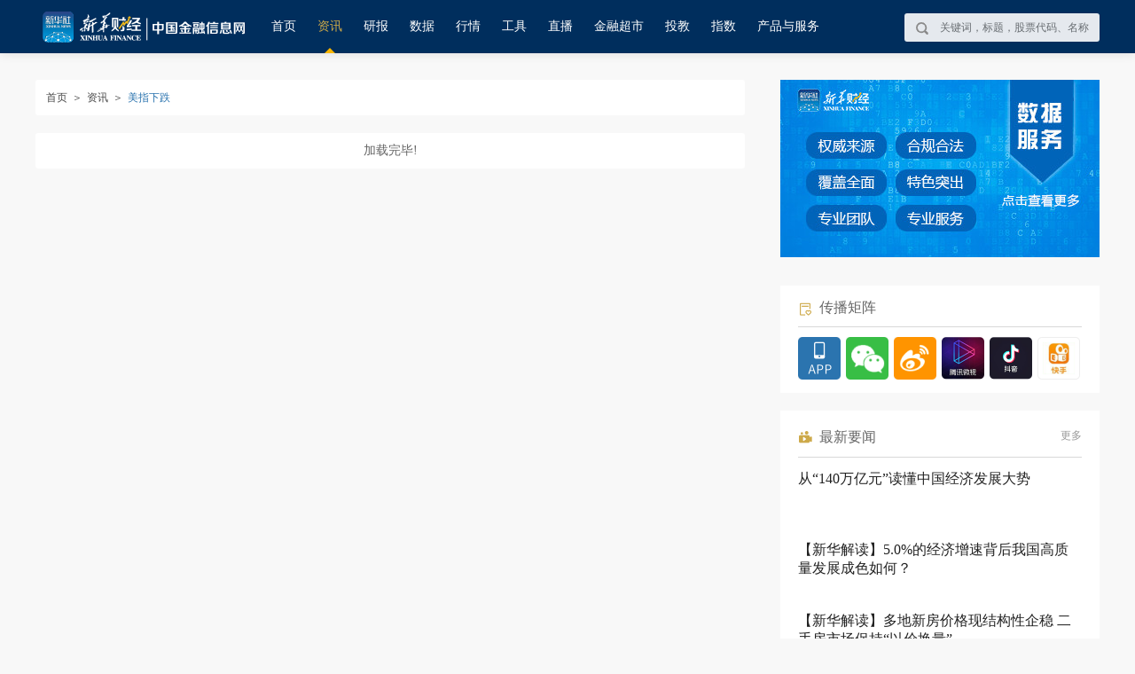

--- FILE ---
content_type: text/html; charset=utf-8
request_url: https://www.cnfin.com/news-list/index.html?tagname=%E7%BE%8E%E6%8C%87%E4%B8%8B%E8%B7%8C
body_size: 17174
content:
<!DOCTYPE html>
<html lang="en">

<head>
    <!-- 全站通用区块 header S -->
    <!-- Google Tag Manager -->
<script>(function(w,d,s,l,i){w[l]=w[l]||[];w[l].push({'gtm.start':
new Date().getTime(),event:'gtm.js'});var f=d.getElementsByTagName(s)[0],
j=d.createElement(s),dl=l!='dataLayer'?'&l='+l:'';j.async=true;j.src=
'https://www.googletagmanager.com/gtm.js?id='+i+dl;f.parentNode.insertBefore(j,f);
})(window,document,'script','dataLayer','GTM-WFCTWWQ');</script>
<!-- End Google Tag Manager -->
<!--SensorsDataAnalytic start-->
<script charset="UTF-8" src="https://oss.imsilkroad.com/js/sensorsdata/sensorsdata.min.js"></script>
<script>
var sensors = window['sensorsDataAnalytic201505'];
sensors.init({
        server_url: 'https://analysis.imsilkroad.com/sa?project=xinhuacaijing_production',
          is_track_single_page:true, 
          use_client_time:true,
          send_type:'beacon',
          show_log:false,
          heatmap: {
            scroll_notice_map: 'not_collect'
        },
    });
sensors.quick('autoTrack', {
        platform: 'cnfin'
    }); 
</script>
<!--SensorsDataAnalytic end-->
    <!-- 全站通用区块 header E -->
    <meta charset="UTF-8">
    <meta name="viewport" content="width=device-width, initial-scale=1.0">
    <meta name="channelnav" content="zx">
    <title>资讯-中国金融信息网</title>
<meta name="description" content="" />
<meta name="keywords" content="" />
<meta name="publishedtype" content="1">
<meta name="pagetype" content="2">
<meta name="catalogs" content="C_456">
<meta name="renderer" content="webkit">
<meta http-equiv="X-UA-Compatible" content="IE=Edge,chrome=1">
<meta name="uctk" content="enabled">
    <link href="//www.cnfin.com/static/css/component.css" type="text/css" rel="stylesheet" />
    <link href="//www.cnfin.com/static/css/list.css" type="text/css" rel="stylesheet" />
    <script src="//www.cnfin.com/static/js/jquery-1.9.1.min.js" type="text/javascript"></script>
    <script src="//www.cnfin.com/static/js/vue.min.js" type="text/javascript"></script>
    <!--公共js-->
    <script type="text/javascript" src="//www.cnfin.com/static/js/jquery.nav.js"></script>
<script type="text/javascript" src="//www.cnfin.com/static/js/ad.min.js"></script>
<!--<script type="text/javascript" src="//www.cnfin.com/static/js/user.js"></script>-->
<!-- jQuery Modal -->
<link rel="stylesheet" href="//www.cnfin.com/static/css/jquery-modal/jquery.modal.min.css" />
<link rel="stylesheet" href="//www.cnfin.com/static/css/jquery-toast/jquery.toast.min.css" />
<!-- jQuery Modal -->
<script src="//www.cnfin.com/static/js/jquery-modal/jquery.modal.min.js"></script>
<script src="//www.cnfin.com/static/js/jquery-toast/jquery.toast.min.js"></script>
<script type="text/javascript" src="//www.cnfin.com/static/js/common_fixed.js"></script>
<style>
.xhcj_content .xhcj_summary{height: auto !important;}
.blocker{z-index:100;}
.xhcj_detail_main video{max-width: 100%;}
</style>
<script>
  if(mixin){
    mixin.data.qihuoArr = [
      {
        name: "上海期货交易所",
        code: "XSGE",
        type: 1,
        idx: 1,
        child: []
      },
      {
        name: "大连期货交易所",
        code: "XDCE",
        type: 1,
        idx: 2,
        child: []
      },
      
      {
        name: "郑州商品交易所",
        code: "XZCE",
        type: 1,
        idx: 3,
        child: []
      },
      {
        name: "广州期货交易所",
        code: "XGFE",
        type: 1,
        idx: 4,
        child: []
      },
      {
        name: "上海黄金交易所",
        code: "SHGE",
        type: 1,
        idx: 5,
        child: []
      },
      {
        name: "CBOT",
        code: "CBOT",
        type: 1,
        idx: 7,
        child: []
      },
      {
        name: "CME",
        code: "CME",
        type: 1,
        idx: 8,
        child: []
      },
      {
        name: "NYMEX",
        code: "NYMEX",
        type: 1,
        idx: 9,
        child: []
      },
      {
        name: "COMEX",
        code: "COMEX",
        type: 1,
        idx: 10,
        child: []
      }
    ]
    mixin.methods.getBlockInfo = function getBlockInfo(obj) {
          var that = this;
          $.ajax({
            method: "get",
            url:
            window.config.baseUserURL+ "/quote/v1/market/summary?en_finance_mic=" +
              obj.mic,
            contentType: false,
            processData: false,
            success: function success(res) {
              var data = res.data.finance_mic_grp[0].type_grp;
              var showArr = [];

              for (var i = 0; i < data.length; i++) {
                var tmp = {};
                var item = data[i];
                tmp.name = item.hq_type_name;
                tmp.value = obj.mic + "." + item.hq_type_code;
                tmp.tick_size = item.px_precision;
                showArr.push(tmp);
              }

              switch (obj.mic) {
                case "XSGE":
                  that.qihuoArr[0].child = showArr;
                  break;

                case "XDCE":
                  that.qihuoArr[1].child = showArr;
                  break;
                case "XGFE":
                  that.qihuoArr[3].child = showArr;
                  break;
                  
                case "XZCE":
                  that.qihuoArr[2].child = showArr;
                  break;

                case "SHGE":
                  that.qihuoArr[4].child = showArr;
                  break;

                case "LME":
                  that.qihuoArr[9].child = showArr;
                  break;

                case "CBOT":
                  that.qihuoArr[5].child = showArr;
                  break;

                case "CME":
                  that.qihuoArr[6].child = showArr;
                  break;

                case "NYMEX":
                  that.qihuoArr[7].child = showArr;
                  break;

                case "COMEX":
                  that.qihuoArr[8].child = showArr;
                  break;

                default:
                  break;
              }
            }
          });
        }
    mixin.created = function() {
        /*全球指数*/
        var continentIdx = Object.keys(this.continentOpt);

        for (var attr in this.continentOpt) {
          var tmpIdx = continentIdx.indexOf(attr);
          this.continentOpt[attr] = this.continentOpt[attr].map(function (item) {
            return "GL-".concat(item, ".").concat(item);
          });
          this.wbqhArr[tmpIdx].value = this.continentOpt[attr].join(",");
        }
        this.zhishuArr = this.zjsArr.concat(this.wbqhArr); // 获取期货导航列表数据

        this.getBlockInfo({
          mic: "XSGE"
        });
        this.getBlockInfo({
          mic: "XDCE"
        });
        this.getBlockInfo({
          mic: "XGFE"
        });
        this.getBlockInfo({
          mic: "XZCE"
        });
        this.getBlockInfo({
          mic: "SHGE"
        });
        this.getBlockInfo({
          mic: "LME"
        });
        this.getBlockInfo({
          mic: "CBOT"
        });
        this.getBlockInfo({
          mic: "CME"
        });
        this.getBlockInfo({
          mic: "NYMEX"
        });
        this.getBlockInfo({
          mic: "COMEX"
        });
      }
    }
</script>
<style>
.qihuo-menu-third0 {
  width: 360px;
  height: 150px;
  left: 179px;
  top: 10px;
}
.qihuo-menu-third1 {
  width: 470px;
  height: 150px;
  left: 179px;
  top: 30px;
}
.qihuo-menu-third3 {
  width: 150px;
  height: 150px;
  left: 179px;
  top: 60px;
}
.qihuo-menu-third2 {
  width: 500px;
  height: 150px;
  left: 179px;
  top: 60px;
}
.qihuo-menu-third4 {
  width: 150px;
  height: 30px;
  left: 179px;
  top: 140px;
}
.qihuo-menu-third5 {
  width: 520px;
  height: 150px;
  left: 179px;
  top: 110px;
}
.qihuo-menu-third6 {
  width: 720px;
  height: 150px;
  left: 179px;
  top: 130px;
}
.qihuo-menu-third7 {
  width: 360px;
  height: 150px;
  left: 179px;
  top: 170px;
}
.qihuo-menu-third8 {
  width: 360px;
  height: 150px;
  left: 179px;
  top: 170px;
}
.qihuo-menu-third9 {
  width: 1000px;
  height: 180px;
  left: 179px;
  top: 150px;
}
</style>
    <!--公共js-->
</head>

<body>
    <!--HEAD-->
    <!-- 全站通用区块 statistics S -->
<!-- Google Tag Manager (noscript) -->
<noscript><iframe src="https://www.googletagmanager.com/ns.html?id=GTM-WFCTWWQ"
height="0" width="0" style="display:none;visibility:hidden"></iframe></noscript>
<!-- End Google Tag Manager (noscript) -->
<!-- 全站通用区块 statistics E -->
<script>
	// aip调用接口域名
	var cnfinApiHost = '//api.cnfin.com/';
	// 网站域名管理
	var cnfinHost = '//www.cnfin.com/';
</script>
<style>
.m-head-place {
  display: none;
}
.headFixedPar .m-head-place {
  height: 60px;
  display: block;
}
.ui-head-nav a {margin-right:10px; margin-left:10px;}
.ui-head-nav a {font-size: 14px;}
.ui-head-search {
    float: right;
}
.js-head-cpfw .ui-tagcls-wrap{
  position: relative;
}
.js-head-cpfw .ui-tagcls-wrap .ui-tagcls-item{
  width: 440px;
}
.js-head-cpfw .ui-tagcls-wrap .ui-tagcls-item.pos{
  position: absolute;
  left: 960px;
  width: 300px;
}
.js-head-cpfw .ui-tagcls-wrap .ui-tagcls-item.pos li{
  float: none;
  width: auto;
}
.js-head-cpfw .ui-tagcls-wrap .ui-tagcls-item.pos li a{
  display: inline-block;
  height: 30px;
  line-height: 30px;
  background: #EDF9FE;
  border-radius: 3px;
  border: 1px solid #B0E2FA;
  padding: 0 15px;
  color: #33A2D7;
}
</style>
<div class="m-head-place">
</div>
<div class="m-head">
	<div class="m-head-wrap">
		<div class="ui-head">
<!--
			<div class="ui-head-unit"><a href="//www.ceis.cn" target="_blank" style="color:#fff;">中国经济信息社</a>主办</div>
-->
			<div class="ui-head-logo">
				<a href="//www.cnfin.com/"><img class="ui-cnfin-logo" src="//www.cnfin.com/static/image/ad/head_logo.png"></a>
			</div>
			<div class="ui-head-nav">
				<a href="//www.cnfin.com/" data-channelnav="index" class="sensorsNav" data-senorscnl="1" data-senorsname="首页">首页</a>
				<a href="javascript:;" class="js-zx-hover" data-channel="zx" data-channelnav="zx">资讯</a>
				<a href="//www.cnfin.com/report/index.html" class="sensorsNav" data-senorscnl="1" data-senorsname="研报" data-channel="yb" data-channelnav="yb">研报</a>
				<a href="javascript:;" class="js-zx-hover" data-channel="sj" data-channelnav="sj">数据</a>
				<a href="javascript:;" class="js-zx-hover" data-channel="hq" data-channelnav="hq">行情</a>
				<a href="javascript:;" class="js-zx-hover" data-channel="fxgj" data-channelnav="fxgj">工具</a>
				<a href="//live.cnfin.com" class="js-zx-hover sensorsNav" data-senorscnl="1" data-senorsname="直播" data-channel="zb" data-channelnav="zb">直播</a>
				<!--a href="//www.cnfin.com/quicklook/index.html" class="js-zx-hover sensorsNav" data-channel="kk" data-channelnav="kk">快看</a-->
				<a href="//www.cnfin.com/store/index.html" class="js-zx-hover sensorsNav" data-senorscnl="1" data-senorsname="金融超市" data-channel="jrcs" data-channelnav="jrcs">金融超市</a>
				<a href="//edu.cnfin.com/" class="js-zx-hover sensorsNav" data-senorscnl="1" data-senorsname="投教" data-channel="tj" data-channelnav="tj" target="_blank">投教</a>
        <a href="//indices.cnfin.com/" data-channelnav="indices" class="sensorsNav" data-senorscnl="1" data-senorsname="指数">指数</a>
				<a href="javascript:;" class="js-zx-hover" data-channel="cpfw" data-channelnav="cpfw">产品与服务</a>
				<!--<a href="//www.cnfin.com/jucai/index.html" class="js-zx-hover" data-channel="jc" data-channelnav="jc" target="_blank">聚财</a-->
			</div>

			<div class="ui-head-search"><div class="ui-search-btns js-search-btns"></div>
				<input class="ui-search-btn js-search" id="js-search" type="text" placeholder="关键词，标题，股票代码、名称">
			</div>

<!--
			<div class="ui-head-login" id="login-box">
				<div class="ui-login-btn" id="login-btn"><a href="javascript:;">登录</a></div>
			</div>
			<div class="ui-head-user" id="user-box">
				<div class="ui-user-img" id="user-logo">
				</div>
				<div class="ui-user-options" id="user-options">
					<div class="ui-options-point"></div>
					<ul class="ui-options-box">
						<li class="ui-box-item"><a href="//uc.cnfin.com/pub/mymessage.html">个人中心</a></li>
						<li class="ui-box-item" id="logout-btn"><a href="javascript:void(0);">退出账号</a></li>
					</ul>
				</div>
			</div>
-->
		</div>
	</div>
	<!--资讯-->
	<div class="m-head-tagcls js-head-zx">
		<div class="ui-tagcls">
			<div class="ui-tagcls-wrap">
				<div class="ui-tagcls-item">
					<h3>主题</h3>
					<ul class="ui-tagcls-item-tag">
						<li><a href="//www.cnfin.com/news/index.html" class="sensorsNav" data-senorscnl="2" data-senorsname="要闻" target="_blank">要闻</a></li>
						<li><a href="//www.cnfin.com/flash/index.html" class="sensorsNav" data-senorscnl="2" data-senorsname="快讯" target="_blank">快讯</a></li>
						<!--<li><a href="//www.cnfin.com/policy/index.html" class="sensorsNav" target="_blank">政策</a></li>-->
						<!--<li><a href="//www.cnfin.com/company/index.html" class="sensorsNav" data-senorscnl="2" data-senorsname="企业" target="_blank">企业</a></li>-->
						<li><a href="//www.cnfin.com/macro/index.html" class="sensorsNav" data-senorscnl="2" data-senorsname="宏观" target="_blank">宏观</a></li>
						<li><a href="//www.cnfin.com/stock/index.html" class="sensorsNav" data-senorscnl="2" data-senorsname="股市" target="_blank">股市</a></li>
						<li><a href="//www.cnfin.com/bond/index.html" class="sensorsNav" data-senorscnl="2" data-senorsname="债市" target="_blank">债市</a></li>
						<li><a href="//www.cnfin.com/forex/index.html" class="sensorsNav" data-senorscnl="2" data-senorsname="汇市" target="_blank">汇市</a></li>
						<li><a href="//www.cnfin.com/currency/index.html" class="sensorsNav" data-senorscnl="2" data-senorsname="货币" target="_blank">货币</a></li>
						<li><a href="//www.cnfin.com/commodity/index.html" class="sensorsNav" data-senorscnl="2" data-senorsname="大宗" target="_blank">大宗</a></li>
						<!--<li><a href="//www.cnfin.com/innovation/index.html" class="sensorsNav" data-senorscnl="2" data-senorsname="科创" target="_blank">科创</a></li>-->
						<li><a href="//www.cnfin.com/local/index.html" class="sensorsNav" data-senorscnl="2" data-senorsname="区域" target="_blank">区域</a></li>
						<li><a href="//www.cnfin.com/bank/index.html" class="sensorsNav" data-senorscnl="2" data-senorsname="同业" target="_blank">同业</a></li>
						<li><a href="//www.cnfin.com/industry/index.html" class="sensorsNav" data-senorscnl="2" data-senorsname="产业" target="_blank">产业</a></li>
						<!--<li><a href="//www.cnfin.com/video/index.html" class="sensorsNav" data-senorscnl="2" data-senorsname="视频" target="_blank">视频</a></li>-->
						<!--<li><a href="//www.cnfin.com/life/index.html" class="sensorsNav" data-senorscnl="2" data-senorsname="财趣" target="_blank">财趣</a></li>-->
						<!--<li><a href="//www.cnfin.com/jucai/index.html" class="sensorsNav" data-senorscnl="2" data-senorsname="聚财" target="_blank">聚财</a></li>-->
					</ul>
				</div>
				<div class="ui-tagcls-item">
					<h3>热点</h3>
					<ul class="ui-tagcls-item-tag">
						<li><a href="//www.cnfin.com/jrjfb/index.html" class="sensorsNav" data-senorscnl="2" data-senorsname="金融街发布" target="_blank">金融街发布</a></li>
						<li><a href="//www.cnfin.com/jbzfb/index.html" class="sensorsNav" data-senorscnl="2" data-senorsname="江北嘴发布" target="_blank">江北嘴发布</a></li>
						<!--<li><a href="//www.cnfin.com/qkl/index.html" class="sensorsNav" data-senorscnl="2" data-senorsname="区块链" target="_blank">区块链</a></li>-->
						<li><a href="//www.cnfin.com/insight/index.html" class="sensorsNav" data-senorscnl="2" data-senorsname="今日观察" target="_blank">今日观察</a></li>
						<li><a href="//www.cnfin.com/news-list/index.html?tagname=金鱼嘴发布&timestamp=1742377532360" class="sensorsNav" data-senorscnl="2" data-senorsname="金鱼嘴发布" target="_blank">金鱼嘴发布</a></li>
					</ul>
				</div>
			</div>
		</div>
	</div>
	<!--资讯-->
	<!--行情-->
	<div class="m-head-tagcls js-head-hq">
		<div class="ui-tagcls">
			<div class="ui-tagcls-wrap">
				<div class="ui-tagcls-item"><a href="//www.cnfin.com/quote/index.html" target="_blank"  class="sensorsNav" data-senorscnl="2" data-senorsname="行情首页">
						<h3>首页</h3>
					</a></div>
				<div class="ui-tagcls-item"><a
						href="//www.cnfin.com/quote/stock/index.html?code=SS.ESA.M,SZ.ESA.M,SZ.ESA.SMSE,SZ.ESA.GEM,SS.KSH,SZ.ESA.SMSE&t=1&idx=0&curmb=%E8%82%A1%E7%A5%A8,%E6%B2%AA%E6%B7%B1A%E8%82%A1&announ=lc&leftnav=0"
						target="_blank" class="sensorsNav" data-senorscnl="2" data-senorsname="行情股票">
						<h3>股票</h3>
					</a></div>
				<div class="ui-tagcls-item"><a
						href="//www.cnfin.com/quote/bond/index.html?code=SS.D,SZ.D&name=沪深债券&status=zq&curmb=债券,沪深债券&announ=bond&leftnav=1"
						target="_blank" class="sensorsNav" class="sensorsNav" data-senorscnl="2" data-senorsname="行情债券">
						<h3>债券</h3>
					</a></div>
				<div class="ui-tagcls-item"><a href="//www.cnfin.com/quote/exchange/index.html?t=1&curmb=外汇,人民币即期成交价&leftnav=2"
						target="_blank" class="sensorsNav" class="sensorsNav" data-senorscnl="2" data-senorsname="行情外汇">
						<h3>外汇</h3>
					</a></div>
				<div class="ui-tagcls-item"><a
						href="//www.cnfin.com/quote/fund/index.html?code=SS.EU,SS.EM.SF,SS.EM.LOF,SS.EM.ETF,SZ.EM.SF,SZ.EM.LOF,SZ.EM.ETF,SZ.EM.CEF&curmb=基金,沪深基金&announ=mf&leftnav=3"
						target="_blank" class="sensorsNav" data-senorscnl="2" data-senorsname="行情基金">
						<h3>基金</h3>
					</a></div>
				<div class="ui-tagcls-item"><a
						href="//www.cnfin.com/quote/futures/index.html?code=XSGE.FC.WIRE&t=0&idx=2&curmb=期货,上海期货交易所,线材&leftnav=4"
						target="_blank" class="sensorsNav" data-senorscnl="2" data-senorsname="期货">
						<h3>期货</h3>
					</a></div>
				<div class="ui-tagcls-item"><a
						href="//www.cnfin.com/quote/index/index.html?code=SS.MRI&tick=2&portIdx=1&curmb=指数,上证指数&announ=index&leftnav=5"
						target="_blank" class="sensorsNav" data-senorscnl="2" data-senorsname="指数">
						<h3>指数</h3>
					</a></div>
			</div>
		</div>
	</div>
	<!--行情-->
	<!--研报-->
	<div class="m-head-tagcls js-head-yb">
		<div class="ui-tagcls">
			<div class="ui-tagcls-wrap">

			</div>
		</div>
	</div>
	<!--研报-->
	<!--数据-->
	<div class="m-head-tagcls js-head-sj">
		<div class="ui-tagcls">
			<div class="ui-tagcls-wrap">
				<div class="ui-tagcls-item"><a class="sensorsNav" data-senorscnl="2" data-senorsname="财经日历" href="//www.cnfin.com/data/economic-calendar/index.html" target="_blank">财经日历</a>
				</div>
				<div class="ui-tagcls-item"><a class="sensorsNav" data-senorscnl="2" data-senorsname="宏观数据" href="//www.cnfin.com/data/macro-data/index.html" target="_blank">宏观数据</a></div>
			</div>
		</div>
	</div>
	<!--数据-->
	<!--分析工具-->
	<div class="m-head-tagcls js-head-fxgj">
		<div class="ui-tagcls">
			<div class="ui-tagcls-wrap">
				<div class="ui-tagcls-item" style="display: none;"><a href="https://ybjb-pc.cnfic.com.cn" target="_blank" class="sensorsNav">
						<h3>研报金榜</h3>
					</a></div>
<!--
				<div class="ui-tagcls-item"><a href="https://datamobile.cnfin.com/view/report.do?reportId=6de619a98eeb4850be27df9457f41818" target="_blank" class="sensorsNav" data-senorscnl="2" data-senorsname="可视化财报">
						<h3>可视化财报</h3>
					</a></div>
-->
				<div class="ui-tagcls-item"><a href="//www.credit100.com/creditPoints/CreditCompliance" target="_blank" class="sensorsNav" data-senorscnl="2" data-senorsname="合规评测">
						<h3>合规评测</h3>
					</a></div>
				<div class="ui-tagcls-item"><a href="//www.imsilkroad.com/db/#/home" target="_blank" class="sensorsNav" data-senorscnl="2" data-senorsname="丝路数据库">
						<h3>丝路数据库</h3>
					</a></div>
			</div>
		</div>
	</div>
	<!--分析工具-->
	<!--产品与服务-->
	<div class="m-head-tagcls js-head-cpfw">
		<div class="ui-tagcls">
			<div class="ui-tagcls-wrap">
				<div class="ui-tagcls-item">
					<h3>新华财经</h3>
					<ul class="ui-tagcls-item-tag">
						<li><a class="sensorsNav" target="_blank" data-senorscnl="2" data-senorsname="点金学堂" href="https://bm.cnfic.com.cn/sharing/share/djxtIndex" >点金学堂</a></li>
                        <li><a class="sensorsNav" target="_blank" data-senorscnl="2" data-senorsname="ESG" href="https://client.cnfic.com.cn/web/cnfic/load.html?terminal_no=2&theme=light&userid=&username=&userno=9000000000000000001&app_t=54dd744a-8a08-4baf-b1df-4008f4517b1d:e3ebef6f-2612-46e0-baf7-faabb76e2337&to=https://client.cnfic.com.cn/web/cnfic/webFront/esg/#/index" >ESG</a></li>
						<li><a class="sensorsNav" target="_blank" data-senorscnl="2" data-senorsname="投教基地" href="https://edu.cnfin.com/" >投教基地</a></li>
						<li><a class="sensorsNav" target="_blank" data-senorscnl="2" data-senorsname="路演中心" href="https://roadshow.cnfin.com/" >路演中心</a></li>
						<li><a class="sensorsNav" target="_blank" data-senorscnl="2" data-senorsname="外汇信息服务" href="https://pts.cnfic.com.cn/web/app/zh_CN/views/index/index.html" >外汇信息服务</a></li>
					</ul>
				</div>
				<div class="ui-tagcls-item">
					<h3>新华丝路</h3>
					<ul class="ui-tagcls-item-tag">
						<li><a class="sensorsNav" data-senorscnl="2" data-senorsname="丝路资讯/智讯/案例/全球数据/知识产权" href="//www.imsilkroad.com/db/#/home" target="_blank">丝路资讯/智讯/案例/全球数据/知识产权</a></li>
						<li><a class="sensorsNav" data-senorscnl="2" data-senorsname="大讲堂" href="//www.imsilkroad.com/news/category/yidaiyiludajiangtang" target="_blank">大讲堂</a></li>
						<li><a class="sensorsNav" data-senorscnl="2" data-senorsname="多语言" href="//en.imsilkroad.com/" target="_blank">多语言</a></li>
					</ul>
				</div>
				<div class="ui-tagcls-item">
					<h3>新华信用</h3>
					<ul class="ui-tagcls-item-tag">
						<li><a class="sensorsNav" data-senorscnl="2" data-senorsname="企业信用" href="//www.credit100.com/creditPoints" target="_blank">企业信用</a></li>
						<li><a class="sensorsNav" data-senorscnl="2" data-senorsname="信用发布" href="//www.credit100.com/creditReleaseIndex" target="_blank">信用发布</a></li>
						<li><a class="sensorsNav" data-senorscnl="2" data-senorsname="信用领跑" href="//www.credit100.com/creditLead" target="_blank">信用领跑</a></li>
						<li><a class="sensorsNav" data-senorscnl="2" data-senorsname="城市信用" href="//www.credit100.com/cityService/cityCreditNav" target="_blank">城市信用</a></li>
					</ul>
				</div>
				<div class="ui-tagcls-item">
					<h3>新华指数</h3>
					<ul class="ui-tagcls-item-tag">
						<li><a class="sensorsNav" data-senorscnl="2" data-senorsname="指数发布" href="//indices.cnfin.com/cpfw/zsfb/index.html" target="_blank">指数发布</a></li>
						<li><a class="sensorsNav" data-senorscnl="2" data-senorsname="指数授权" href="//indices.cnfin.com/cpfw/zssq/index.html" target="_blank">指数授权</a></li>
						<li><a class="sensorsNav" data-senorscnl="2" data-senorsname="报告编制" href="//indices.cnfin.com/cpfw/bgbz/index.html" target="_blank">报告编制</a></li>
						<li><a class="sensorsNav" data-senorscnl="2" data-senorsname="智库咨询" href="//indices.cnfin.com/cpfw/zkzx/index.html" target="_blank">智库咨询</a></li>
						<li><a class="sensorsNav" data-senorscnl="2" data-senorsname="定制化服务" href="//indices.cnfin.com/cpfw/dzhfw/index.html" target="_blank">定制化服务</a></li>
						<li><a class="sensorsNav" data-senorscnl="2" data-senorsname="空间系统" href="https://kjsj.cnfic.com.cn/login" target="_blank">空间系统</a></li>

					</ul>
				</div>
        <div class="ui-tagcls-item pos">
					<h3>产品下载</h3>
					<ul class="ui-tagcls-item-tag">
						<li><a class="sensorsNav" data-senorscnl="2" data-senorsname="专业终端（基础版）" href="https://cnfin.com/d/index.html#b" target="_blank">专业终端（基础版）</a></li>
						<li><a class="sensorsNav" data-senorscnl="2" data-senorsname="专业终端（智能升级版）" href="https://cnfin.com/d/index.html#u" target="_blank">专业终端（智能升级版）</a></li>
						<li><a class="sensorsNav" data-senorscnl="2" data-senorsname="专业终端（智能政务版）" href="https://cnfin.com/d/index.html#g" target="_blank">专业终端（智能政务版）</a></li>
					</ul>
				</div>
			</div>
		</div>
	</div>
	<!--产品与服务-->
</div>
<script>
	$('.ui-head-nav a').hover(function () {
		$('.m-head-tagcls').hide();
		switch ($(this).data('channel')) {
			case 'zx':
				$('.js-head-zx').show();
				break;
			case 'fxgj':
				$('.js-head-fxgj').show();
				break;
			case 'sj':
				$('.js-head-sj').show();
				break;
			case 'hq':
				$('.js-head-hq').show();
				break;
			case 'cpfw':
				$('.js-head-cpfw').show();
		}
	})
	function getTagList(id, type) {
		$.ajax({
			type: "GET",
			url: cnfinApiHost + "roll/query/tagList",
			data: {
				id: id
			},
			dataType: "jsonp",
			jsonp: "jsonpcallback",
			success: function (data) {
				if (data.status == 1) {
					var arr = data.data.children;
					var listUrl = "";

					if (type == "zx") {
						listUrl = '//www.cnfin.com/list/index.html'
					} else if (type == "yb") {
						listUrl = '//www.cnfin.com/yblist/index.html'
					}
					var html = '';
					for (var i = 0; i < arr.length; i += 1) {
						html += '<div class="ui-tagcls-item"><h3>' + arr[i].name + '</h3><ul class="ui-tagcls-item-tag">'
						for (var q = 0; q < arr[i].tags.length; q += 1) {
							html += '<li><a href="' + listUrl + '?tagid=' + arr[i].tags[q].id + '&tagname=' + encodeURIComponent(arr[i].tags[q].type) + '" target="_blank">' + arr[i].tags[q].type + '</a></li>'
						};
						html += '</ul></div>'
					};

					switch (type) {
						case 'yb':
							$('.js-head-yb .ui-tagcls-wrap').html(html);
							break;
						case 'zx':
							$('.js-head-zx .ui-tagcls-wrap').html(html);
							break;
					}

					$('.m-head-tagcls').mouseleave(function () {
						$(this).hide();
						$('.js-zx-hover').removeClass('on');
					});
				} else {
					alert(data.msg);
				};
			},
		});
	}
	getTagList('12', 'yb'); // 研报
	var channelNav = $("meta[name=channelnav]").attr("content");
	var $nav = $('.ui-head-nav a');
	var uChannelId = $("meta[name=catalogs]").attr("content");
	for (var q = 0; q < $nav.length; q += 1) {
		if (channelNav == $nav.eq(q).data('channelnav')) {
			if(uChannelId == 'C_3317367'){
			$nav.eq(2).addClass('nav_cur')
			}else {
			$nav.eq(q).addClass('nav_cur')
			}
		}
	}

	//头部fixed
	$('body').commonFixed({
		eleScrollLeft: false,
		ele: '.m-head', //需要fixed的元素的id或者class，默认为#commonFixedDiv
		eleTopNum: 0, //fixid的top值，默认为0
		eleAddClass: 'headFixed', //需要增加的类名，默认为commonNavFixed
		eleAddClassPar: 'headFixedPar', //父元素需要增加的类名,默认为commonNavFixedPar
		elesOffsetTop: 0 //隐藏条件 该属性只针对ele隐藏的情况，其他情况调用时不用加
	});
</script>

    <!--HEAD-->
    <div id="app" class="m-zxlist" v-cloak>
        <div class="ui-zxlist-l fl">
            <div class="ui-zxlist-crumb">
                <div class="ui-crumb-path fl">
                    <a href="//www.cnfin.com/">首页</a><em>＞</em>资讯<em>＞</em><span>{{crumbName || titleCN}}</span>
                </div>
                <!--
        <div class="detail_subscribe fr">
          <ul>
            <li :class="isSub == '0'?'':'cur'" @click="isSub == '0'?subHandel():escSubHandel()"><i></i>{{isSub == '0'?'订阅':'已订阅'}}</li>
          </ul>
        </div>
-->
            </div>
            <div class="ui-zxlist-wrap">
                <div class="ui-zxlist-item" v-for="(item,index) in dataArr" :key="index">
                    <div class="zxlist-img-l fl" v-if="item.PreviewImage != ''">
                        <a :href="item.SourceUrl" target="_blank"><img
                                :src="item.PreviewImage+'?enable=&w=256&h=160&cut='"></a>
                    </div>
                    <div class="zxlist-img-r fr" v-if="item.PreviewImage != ''">
                        <h3><a :href="item.SourceUrl" target="_blank">{{item.TitleCN}}</a></h3>
                        <p>{{item.Summary}}</p>
                        <div class="zxlist-img-r-info">
                            <div class="ui-sourceinfo">资讯<span> | </span>{{crumbName}}</div>
                            <div class="ui-publish">{{item.PublishedAt}}</div>
                        </div>
                    </div>
                    <div class="zxlist-text-cont" v-if="item.PreviewImage == ''">
                        <h3><a :href="item.SourceUrl" target="_blank">{{item.TitleCN}}</a></h3>
                        <p>{{item.Summary}}</p>
                        <div class="zxlist-img-r-info">
                            <div class="ui-sourceinfo"><a href="javascript:;">资讯</a><span> | </span><a
                                    href="javascript:;">{{crumbName}}</a>
                            </div>
                            <div class="ui-publish">{{item.PublishedAt}}</div>
                        </div>
                    </div>
                </div>

                <div class="ui-zxlist-item" style="display:none">
                    <div class="zxlist-text-cont">
                        <h3><a href="#" target="_blank">美原油期货价格负值将影响现货成交 全球可能面临通缩风险</a></h3>
                        <p>后石油战时代，全球能源产业格局将再迎来一波升级换代热潮，新能源与可再生能源的研发或将成为更加优先发展的战略决策。</p>
                        <div class="zxlist-img-r-info">
                            <div class="ui-sourceinfo"><a href="#" target="_blank">资讯</a><span> | </span><a href="#"
                                    target="_blank">宏观经济</a>
                            </div>
                            <div class="ui-publish">2020-04-03 18:06:37</div>
                        </div>
                    </div>
                </div>

                <div class="ui-zxlist-item" style="display:none">
                    <div class="zxlist-imgs-cont">
                        <a href="#" target="_blank"><img src="//via.placeholder.com/256x160"></a>
                        <a href="#" target="_blank"><img src="//via.placeholder.com/256x160"></a>
                        <a href="#" target="_blank"><img src="//via.placeholder.com/256x160"></a>
                    </div>
                    <div class="zxlist-text-cont">
                        <h3><a href="#" target="_blank">美原油期货价格负值将影响现货成交 全球可能面临通缩风险</a></h3>
                        <p>后石油战时代，全球能源产业格局将再迎来一波升级换代热潮，新能源与可再生能源的研发或将成为更加优先发展的战略决策。</p>
                        <div class="zxlist-img-r-info">
                            <div class="ui-sourceinfo"><a href="#" target="_blank">资讯</a><span> | </span><a href="#"
                                    target="_blank">宏观经济</a>
                            </div>
                            <div class="ui-publish">2020-04-03 18:06:37</div>
                            <div class="ui-imgs-icon">图集</div>
                        </div>
                    </div>
                </div>
            </div>

            <div class="ui-load-more js-more" @click="moreClick" v-if="moreVis">加载更多</div>
            <div class="ui-load-all" v-if="!moreVis">加载完毕!</div>
        </div>
        <div class="ui-zxlist-r fr">
            <div class="adv-top">
<div class="inner" id="inner1">
					<div class="hot-event">
						<!--图片轮播 S-->
						<div class="event-item" style="display: block;">
							<a href="http://www.ceis.cn/download/index_app.html" target="_blank" class="banner_img">
								<img src="//www.cnfin.com/static/image/index-new/swiper05.png?r=1628842448065">
							</a>
						</div>
						<div class="event-item" style="display: none;">
							<a href="http://www.ceis.cn/download/index_pro.html" target="_blank" class="banner_img">
								<img src="//www.cnfin.com/static/image/index-new/swiper04.png?r=1628842448065">
							</a>
						</div>
						<div class="event-item" style="display: none;">
							<a href="http://www.ceis.cn/download/index_public.html" target="_blank" class="banner_img">
								<img src="//www.cnfin.com/static/image/index-new/swiper03.jpg?r=1628842448065">
							</a>
						</div>
						<div class="event-item" style="display: none;">
							<a href="http://www.ceis.cn/xzy/detail/20210705/3209023_1.html">
								<img src="//www.cnfin.com/static/image/index-new/swiper02.jpg?r=1628842448065">
							</a>
						</div>
						<div class="event-item" style="display: none;">
							<a href="http://www.ceis.cn/xzy/detail/20210705/3209031_1.html" target="_blank" class="banner_img">
								<img src="//www.cnfin.com/static/image/index-new/swiper01.jpg?r=1628842448065">
							</a>
						</div>
						<!--图片轮播 E-->
					</div>
				</div>
</div>
            <div class="adv-matrix">
<div class="xhcj_yc_title news-title commont-zbjz"><i></i>传播矩阵</div>
    <div class="matrix">
        <a href="javascript:;" class="js-right-cmjz shortcurNav fixed_app">
            <div class="right-wx-code hide"><img src="//www.cnfin.com/static/image/yidong.png?r=1660273700924" width="80" height="80"></div>
        </a>
        <a href="javascript:;" class="js-right-cmjz shortcurNav fixed_weixin">
            <div class="right-wx-code hide"><img src="//www.cnfin.com/static/image/weixin.jpg?r=1660273700924" width="80" height="80"></div>
        </a>
        <a href="https://weibo.com/u/1832487154" target="_blank" class="shortcurNav fixed_weibo"></a>
        <a href="https://h5.weishi.qq.com/weishi/personal/1576743812880570/wspersonal?_wv=1&id=1576743812880570&spid=1576743812880570" target="_blank" class="shortcurNav fixed_tengxun"></a>
        <a href="https://www.iesdouyin.com/share/user/4446052619156203?u_code=4f7a762l5h32&sec_uid=MS4wLjABAAAARavcNe1wkXArhqi1f_zQDMOD3CfA0gWoYr7UapJ0elBwCqsywETTRyyjfU0C199f&utm_campaign=client_share&app=aweme&utm_medium=ios&tt_from=copy&utm_source=copy" target="_blank" class="shortcurNav fixed_douyin"></a>
        <a href="https://live.kuaishou.com/profile/xinhuacaijing08?fid=1643513440&cc=share_copylink&shareMethod=TOKEN&docId=0&kpn=KUAISHOU&subBiz=PROFILE&shareId=141862565839&docABKey=share_textid_profile&shareResourceType=PROFILE_SELF&groupABKey=share_group_profile&groupName=&expTag=null&shareObjectId=1643513440&shareUrlOpened=0" target="_blank" class="shortcurNav fixed_kuaishou nomgr"></a>
    </div>
</div>
            <div class="xhcj_news">
        <div class="xhcj_yc_title news-title"><i></i>最新要闻<a href="//www.cnfin.com/news/index.html" target="_blank">更多</a></div>
        <ul class="news_list">
          <li>
<a class="news-title" href="//www.cnfin.com/yw-lb/detail/20260119/4367999_1.html" target="_blank">从“140万亿元”读懂中国经济发展大势</a>
<li>
<a class="news-title" href="//www.cnfin.com/yw-lb/detail/20260119/4367996_1.html" target="_blank">【新华解读】5.0%的经济增速背后我国高质量发展成色如何？</a>
<li>
<a class="news-title" href="//www.cnfin.com/yw-lb/detail/20260119/4367974_1.html" target="_blank">【新华解读】多地新房价格现结构性企稳 二手房市场保持“以价换量”</a>
<li>
<a class="news_img" href="//www.cnfin.com/yw-lb/detail/20260119/4367968_1.html" target="_blank"><img src="https://idea-cp.cnfin.com/ice/2023/12/15/b47d55bf2b744fd69fd7e8ca565a36a3.jpg?enable=&w=100&h=100&cut="></a>
<a class="news_title" href="//www.cnfin.com/yw-lb/detail/20260119/4367968_1.html" target="_blank">【财经分析】“铜牛”退烧巧遇“数据乌龙” “AI铜荒”是否被证伪？</a>
</li>
<li>
<a class="news_img" href="//www.cnfin.com/yw-lb/detail/20260119/4367953_1.html" target="_blank"><img src="https://idea-cp.cnfin.com/ice/2024/03/26/82b8540b668145c183dcf80f2e4db5a5.jpg?enable=&w=100&h=100&cut="></a>
<a class="news_title" href="//www.cnfin.com/yw-lb/detail/20260119/4367953_1.html" target="_blank">货币市场日报：1月19日</a>
</li>

        </ul>
      </div>
            <div class="xhcj_news">
        <div class="xhcj_yc_title news-title"><i></i>热点专题<a href="//www.cnfin.com/special/list/index.html" target="_blank">更多</a></div>
        <ul class="hot_list">
          <li>
    <a class="hot-img" href="//www.cnfin.com/2025qqxmhbdh/index.html" target="_blank"><img style="width:151px; height:100px;" src="//f1.cnfin.com/group1/M00/0A/46/rB02iGkcMtaAN2LjAADsUCiphds791.jpg?enable=&w=160&h=100&cut="></a>
    <a class="hot-title" href="//www.cnfin.com/2025qqxmhbdh/index.html" target="_blank">2025全球熊猫伙伴大会</a>
</li>
<li>
    <a class="hot-img" href="//www.cnfin.com/ey/index.html" target="_blank"><img style="width:151px; height:100px;" src="//f2.cnfin.com/group1/M00/0A/46/rB02iWkEJmWAZOleAAMzO7cLRsE120.jpg?enable=&w=160&h=100&cut="></a>
    <a class="hot-title" href="//www.cnfin.com/ey/index.html" target="_blank">上市公司可持续发展官论坛暨年度最佳奖项评选活动</a>
</li>
<li>
    <a class="hot-img" href="https://cnfin.com/zt/2025/jszx/index.html" target="_blank"><img style="width:151px; height:100px;" src="//f1.cnfin.com/group1/M00/0A/46/rB02iGkAJt6AEZplAANPDTVR1Gg973.jpg?enable=&w=160&h=100&cut="></a>
    <a class="hot-title" href="https://cnfin.com/zt/2025/jszx/index.html" target="_blank">江苏吴江数字乡村十大模式</a>
</li>

        </ul>
      </div>
        </div>

    </div>
    <script type="text/javascript">
        var vm = new Vue({
            el: '#app',
            data: {
                crumbName: '',
                titleCN: '',
                channelId: '',
                pageNo: 0,
                pageSize: 20,
                dataArr: [],
                moreVis: true,
                queryId: '',
                isLogin: '', // 判断用户是否登录
                userId: '', // 用户ID
                isSub: '0', // 判断是否登录
                subId: '', // 已订阅ID 取消订阅操作使用
            },
            methods: {
                // 获取页面url参数
                getUrlParm: function (paras) {
                    // 获取url参数
                    var url = location.href;
                    var paraString = url.substring(url.indexOf("?") + 1, url.length).split("&");
                    var paraObj = {};

                    for (i = 0; j = paraString[i]; i++) {
                        paraObj[j.substring(0, j.indexOf("=")).toLowerCase()] = j.substring(j.indexOf("=") + 1, j.length);
                    };

                    var returnValue = paraObj[paras.toLowerCase()];

                    if (typeof (returnValue) == "undefined") {
                        return "";
                    } else {
                        return decodeURIComponent(returnValue);
                    }
                },
                getData: function () {
                    var vm = this;

                    var newData = {
                        titleCN: vm.getUrlParm('titleCN'),
                        sortField: vm.getUrlParm('sortField'),
                        // titleCN、sortField 属性可能是可选的
                    };
                    // 检查 titleCN、sortField 属性，如果不存在或为空，则删除该属性
                    if (!newData.titleCN || newData.titleCN.trim() === "") {
                        delete newData.titleCN;
                    }
                    if (!newData.sortField || newData.sortField.trim() === "") {
                        delete newData.sortField;
                    }

                    url = cnfinApiHost + 'roll/query/getNewsList.htm?type=title&sourceType=0,1,2,3,4,5&tableName=a_cj_portal_news&exp=' + encodeURI('{"Tag.raw":{"queryType":"contain","value":"' + vm.getUrlParm('tagname') + '"}}')

                    if (vm.getUrlParm('tagname') == '贺州香芋') {
                        url = cnfinApiHost + 'roll/query/getNewsList.htm?type=title&sourceType=0,1,2,3,4,5&tableName=a_cj_portal_news&exp=' + encodeURI(
                            '{"TitleCN.raw":{"queryType":"contain","value":"香芋","logic":"or"},"Tag.raw":{"queryType":"contain",,"logic":"or","value":"' + vm.getUrlParm('tagname') + '"}}'
                        )
                    }
                                        if (vm.getUrlParm('tagname') == '金鱼嘴发布') {
                        url = cnfinApiHost + 'roll/query/getNewsList.htm?type=title&sourceType=0,1,2,3,4,5&tableName=a_cj_portal_news&exp=' + encodeURI(
                            // '{"Tag.raw":{"queryType":"match","value":"建邺,金鱼嘴,金融监管总局,中国人民银行发布,证监会发布,江苏省人民政府,江苏省数据局,南京市人民政府,南京市数据局,南京市委金融办,南京市委金融委员会办公室,江苏省委金融办,江苏省委金融委员会办公室,国务院常务会议解读,数字经济","logic":"or"},"QueryId":{"queryType":"in","value":["3618539640","3618537240","3618539653","3618539649","3618539647","3618539651"],"logic":"or"}}'
                            // '{"Tag.raw":{"queryType":"match","value":"建邺,金鱼嘴,金融监管总局,中国人民银行发布,证监会发布,江苏省人民政府,江苏省数据局,南京市人民政府,南京市数据局,南京市委金融办,南京市委金融委员会办公室,江苏省委金融办,江苏省委金融委员会办公室,国务院常务会议解读,数字经济","logic":"or"},"QueryId":{"queryType":"in","value":["3618539640","3618537240","3618539653","3618539649","3618539647","3618539651","3618539655","3618539656","3618539657","3618539658","3618539659","3618539662","3618539663"],"logic":"or"}}'
                            //   '{"Tag.raw":{"queryType":"match","value":"建邺,金鱼嘴,金融监管总局,中国人民银行发布,证监会发布,江苏省人民政府,江苏省数据局,南京市人民政府,南京市数据局,南京市委金融办,南京市委金融委员会办公室,江苏省委金融办,江苏省委金融委员会办公室,国务院常务会议解读,华泰南京建邺reit","logic":"or"},"QueryId":{"queryType":"in","value":["3618539640","3618539662","3618539663"],"logic":"or"}}'
                           '{"QueryId":{"queryType":"in","value":["3618539640","3618539662","3618539663"],"logic":"or"}}'
                        )
                    }



                    $.ajax({
                        type: "GET",
                        url: url,
                        data: {
                            tableId: 2,
                            pageNo: vm.pageNo,
                            pageSize: vm.pageSize,
                            Album: 'Album',
                            queryId: vm.queryId,
                            fields: 'CreatedAt,PublishedAt,Detail,SourceUrl,TitleCN,ImageUrl,Summary,SourceName,Expert,PreviewImage,Tag',
                            orderBy: 'PublishedAt desc',
                            manulFirst: 0,
                            ...newData
                        },
                        dataType: "json",

                        success: function (data) {
                            var tempDataArr = JSON.parse(data.data);
                            if (data.status == 1) {
                                vm.dataArr = vm.dataArr.concat(tempDataArr.results);
                                if (vm.dataArr.length < 20) {
                                    vm.moreVis = false;
                                } else {
                                    vm.moreVis = true;
                                }
                            } else {
                                console.log(data.msg);
                            };
                        },
                    });
                },
                moreClick: function () {
                    this.pageNo++;
                    this.getData();
                },
                escSubHandel: function () {
                    // 取消订阅
                    var vm = this;
                    if (vm.isLogin == 'login') {
                        $.ajax({
                            type: 'delete',
                            headers: {
                                "Content-Type": "application/json;charset:UTF-8"
                            }, xhrFields: {
                                withCredentials: true // 这里设置了withCredentials
                            },
                            url: '//uc.cnfin.com/usercenter/usersubscribe/' + vm.subId,
                            success: function (res) {
                                var data = JSON.parse(res);
                                if (data.status == "200") {
                                    vm.isSub = 0;
                                    vm.$forceUpdate();
                                    alert('取消订阅成功!')
                                };
                            }
                        })
                    } else {
                        $('#toLoginModal').modal();
                    }
                },
                subHandel: function () {
                    // 订阅
                    var vm = this;
                    if (vm.isLogin == 'login') {
                        var parm = {
                            "channelid": vm.crumbName,
                            "linkurl": window.location.href,
                            "userid": vm.userId,
                        };

                        $.ajax({
                            type: 'post',
                            data: JSON.stringify(parm),
                            headers: {
                                "Content-Type": "application/json;charset:UTF-8"
                            },
                            xhrFields: {
                                withCredentials: true // 这里设置了withCredentials
                            },
                            url: '//uc.cnfin.com/usercenter/usersubscribe',
                            success: function (res) {
                                var data = JSON.parse(res);
                                if (data.status == "200") {
                                    vm.isSub = 1;
                                    vm.subId = data.obj.id;
                                    vm.$forceUpdate();
                                    alert('订阅成功!')
                                };
                            }
                        })
                    } else {
                        $('#toLoginModal').modal();
                    };
                },
                isSubFun: function (uid, url, title) {
                    // 判断是否订阅
                    var vm = this;
                    var subTotal = [];
                    var parm = {
                        "entity": {
                            "channelid": title,
                            "linkurl": url,
                            "userid": uid,
                        },
                        "pager": {
                            "current": 1,
                            "size": 1
                        }
                    };

                    $.ajax({
                        type: 'post',
                        async: false,
                        data: JSON.stringify(parm),
                        headers: {
                            "Content-Type": "application/json;charset:UTF-8"
                        },
                        xhrFields: {
                            withCredentials: true // 这里设置了withCredentials
                        },
                        url: '//uc.cnfin.com/usercenter/usersubscribe/listing',
                        success: function (res) {
                            var isSubData = JSON.parse(res);
                            if (isSubData.status == "200") {
                                subTotal = isSubData.obj;
                            };
                        }
                    });
                    return subTotal;
                },
            },
            mounted: function () {
                // tagname
                var vm = this;
                vm.crumbName = this.getUrlParm('tagname');
                vm.channelId = this.getUrlParm('tagid');
                vm.queryId = this.getUrlParm('queryid');
                vm.titleCN = this.getUrlParm('titleCN');

                vm.getData();


                // 判断用书是否登录
                sendIsLogin().done(function (data) {
                    if (data.status == "200") {
                        vm.isLogin = 'login';
                        vm.userId = data.obj.UserNo;
                        var subInfo = vm.isSubFun(vm.userId, window.location.href, vm.crumbName);
                        vm.isSub = subInfo.total;
                        if (vm.isSub != 0) {
                            vm.subId = subInfo.records[0].id;
                        }
                    } else {
                        vm.isLogin = 'unlogin';
                    }
                });
            }
        });
    </script>
    <!--footer S-->
    <div class="xhzs-bottom">
    <div class="xhzs-footer">
      <p>
        <a href="//www.ceis.cn" target="_blank">中经社官网</a>
        <a href="//www.ceis.cn/list/gsjj/index.html" target="_blank">公司介绍</a>
        <a href="//www.ceis.cn/cpfwsy/index.html" target="_blank">产品服务</a>
        <a href="//www.ceis.cn/list/contact/index.html" target="_blank">联系我们</a>
        <a href="//www.cnfin.com/ggzs/index.html" target="_blank">广告招商</a>
        <a href="//www.cnfin.com/bqsm/index.html" target="_blank">版权声明</a>
        <a href="//www.ceis.cn/list/partner/index.html" target="_blank">合作伙伴</a>
      </p>
      <div class="xhzs-footer-con">
        <div class="footer-logo" style="width:156px; margin-right:16px">
          <img height="80" width="80" src="//www.cnfin.com/static/image/xhs-logo.png">
          <p>新华通讯社主管<br>中国经济信息社有限公司主办</p>
        </div>
        <div class="xhzs-footer-con-l">
          <h3>传媒矩阵</h3>
       <div class="xhzs-link">
          <ul>
            <!--li><a href="//www.cnfin.com/index.html" target="_blank">新华财经</a></li-->
            <li class="ui-cmjz-wx">
                <a href="javascript:;">新华财经App</a>
                <div class="cmjz-wx-code hide"><img src="//www.cnfin.com/static/image/yidong.png" width="80" height="80"></div>
            </li>
            <li class="ui-cmjz-wx">
                <a href="javascript:;">微信</a>
                <div class="cmjz-wx-code hide"><img src="//www.cnfin.com/static/image/weixin.jpg" width="80" height="80"></div>
            </li>
            <li><a href="https://weibo.com/u/1832487154" target="_blank">微博</a></li>
            <li><a href="https://h5.weishi.qq.com/weishi/personal/1576743812880570/wspersonal?_wv=1&id=1576743812880570&spid=1576743812880570" target="_blank">腾讯微视</a></li>
            <li><a href="https://v.douyin.com/WHVJDB/" target="_blank">抖音</a></li>
            <li><a href="https://v.kuaishou.com/s/rxEEoOkw" target="_blank">快手</a></li>
            <li><a href="//www.ceis.cn/list/cbjz/index.html" target="_blank">更多</a></li>
         </ul>
        </div>
        </div>
        <div class="xhzs-footer-con-r">
          <h3>友情链接</h3>
          <div class="xhzs-link">
            <a href="http://www.pbc.gov.cn/" target="_blank">中国人民银行</a>
            <a href="http://www.csrc.gov.cn/pub/newsite/" target="_blank">中国证监会</a>
            <a href="http://www.cbirc.gov.cn/cn/view/pages/index/index.html" target="_blank">中国银保监会</a>
            <a href="http://www.sse.com.cn/" target="_blank">上交所</a>
            <a href="http://www.szse.cn/" target="_blank">深交所</a>
            <!--<a href="http://www.chinaforex.com.cn/" target="_blank">中国外汇网</a>-->
            <a href="//www.imsilkroad.com/" target="_blank">新华丝路</a>
            <a href="//www.credit100.com/" target="_blank">新华信用</a>
            <a href="http://www.news.cn" target="_blank">新华网</a>
            <a href="//www.cankaoxiaoxi.com/" target="_blank">参考消息</a>
            <a href="https://www.shpgx.com/html/index.html" target="_blank">上海石油天然气交易中心</a>
            <a href="http://www.cs.com.cn/" target="_blank">中证报</a>
            <a href="https://www.cnstock.com/" target="_blank">上证报</a>
            <a href="http://jjckb.xinhuanet.com/" target="_blank">经参</a>
            <a href="http://www.banyuetan.org/" target="_blank">半月谈</a>
            <a href="http://lw.xinhuanet.com/index.htm" target="_blank">瞭望</a>
            <a href="http://www.xinhuanet.com/globe/globe.htm" target="_blank">环球</a>
            <a href="http://mrdx.xinhuanet.com/" target="_blank">每日电讯</a>
            <a href="http://www.xhtobacco.com/xinhua.do" target="_blank">新华烟草</a>
            <a href="http://www.cfbond.com/" target="_blank">中国财富网</a>
            <a href="https://www.creditchina.gov.cn/" target="_blank">信用中国网</a>
            <a href="http://www.ljzfin.com/" target="_blank">陆家嘴金融网</a>
            <!--<a href="http://www.jrj.com.cn/" target="_blank">金融界</a>-->
            <!--<a href="https://www.eastmoney.com/" target="_blank">东方财富网</a>-->
            <!--<a href="http://www.hexun.com/" target="_blank">和讯网</a>-->
            <!--<a href="http://www.jnlc.com/" target="_blank">金牛理财网</a>-->
            <!--<a href="http://www.sd.xinhuanet.com/clw" target="_blank">中国蓝网</a>-->
          </div>
        </div>
      </div>
      <div class="xhzs-supervise">
        <div class="xhzs-supervise-img">
          <img src="//www.cnfin.com/static/image/baojing.png">
          <a href="http://www.bjjubao.org.cn/" target="_blank"><img src="//www.cnfin.com/static/image/hlw.png"></a>
          <a href="https://www.12377.cn/" target="_blank"><img src="//www.cnfin.com/static/image/wxb.png"></a>
        </div>
        <div class="xhzs-supervise-info">
          <p>客服热线：400-6123115</p>
          <p>客服邮箱：xinhuacaijing@xinhua.org</p>
        </div>
      </div>
      <div class="xhzs-footerBot">
  <!--
        <i></i>
        <span>京公网安备110102006349-1</span>
        <span>京ICP证120153号</span>
  -->
        <span><a href="https://beian.miit.gov.cn/" target="_blank">京ICP备17000448号-7</a></span>
        <span>互联网新闻信息服务许可证编号10120230015</span>
        <span>广播电视节目制作经营许可证:(京)字第16946号</span>
      </div>
      <p class="xhzs-copy">中国金融信息网 版权所有 Copyright © 2010 - 2025 cnfin.com All Rights Reserved.  未经授权 不得转载</p>
    </div>
  </div>
    <!--footer E-->
    <!--右侧fixed S-->
    <script>
	function openServiceWin1(){
		var newWinC = window.open('','Customer','toolbar=no,menubar=no,scrollbars=no,titlebar=no,resizable=no,location=no,status=no');
        newWinC.document.write('<body scroll="no" style="margin: 0px;padding: 0px;border:0px;overflow:hidden;"><iframe style="margin: 0px;padding: 0px;border: 0px;width:100%;height:100%" src="https://aicc.cnfic.com.cn/ext/zjsUser/wdHtml?type=1&channelCode=webxhcj&appKey=6fe44285df684a7784"></iframe></body>');
	}
</script>
<div class="common_fixed"  id="shortcur_nav">
	<ul>
    <li>
      <a onclick="openServiceWin1();return false;" href="#" target="_blank" class="shortcurNav fixed_zxkf"></a>
    </li>
    <li class="fixed_erweima ui-app">
      <a class="shortcurNav shortcurNav_ewm" href="javascript:;"></a>
      <div class="ui-code-app shortcurNavAPP"><div class="shortcurNav_image"><img src="//www.cnfin.com/static/image/yidong.png" width="90" height="90"></div></div>
    </li>
    <li class="fixed_erweima ui-wx">
      <a href="javascript:;" class="shortcurNav fixed_weixin"></a>
      <div class="ui-code-wx shortcurNavAPP"><div class="shortcurNav_image"><img src="//www.cnfin.com/static/image/weixin.jpg" width="90" height="90"></div></div>
    </li>
    <li>
      <a href="https://weibo.com/u/1832487154" target="_blank" class="shortcurNav fixed_weibo"></a>
    </li>
    <li>
      <a href="https://h5.weishi.qq.com/weishi/personal/1576743812880570/wspersonal?_wv=1&id=1576743812880570&spid=1576743812880570" target="_blank" class="shortcurNav fixed_tengxun"></a>
    </li>
    <li>
      <a href="https://v.douyin.com/WHVJDB/" target="_blank" class="shortcurNav fixed_douyin"></a>
    </li>
    <li>
      <a href="https://v.kuaishou.com/s/rxEEoOkw" target="_blank" class="shortcurNav fixed_kuaishou"></a>
    </li>
    <li>
      <a href="//www.ceis.cn/list/cbjz/index.html" target="_blank" class="shortcurNav fixed_zhuanye"></a>
    </li>
    <li>
      <a href="javascript:;" target="_blank" class="shortcurNav fixed_top"  id="shortcurNav_goTopBtn"></a>
    </li>
  </ul>
</div>
<script type="text/javascript" src="//www.cnfin.com/static/js/verticalToolbar.js"></script>

    <!--右侧fixedE-->
    <!--登录窗口跳转-->
      <!-- 去登录 modal -->
  <div id="toLoginModal" class="modal">
    <div class="modal-header">
      <h4 class="modal-title">提示</h4>
    </div>
    <div class="modal-body">
      <div class="card">
        <div class="card-body">
          <div class="w-100">
            <div class="text-center mb-2">
              请先登录在执行此操作
            </div>
            <div class="text-center payInfo">
              <p class="f16">
                <a href="http://uc.cnfin.com/pub/login.html" class="to-login-btn">登录</a>
              </p>
            </div>
          </div>
        </div>
      </div>
    </div>
  </div>
    <!--登录窗口跳转-->
    <!--底部公共js-->
    <script type="text/javascript" src="//www.cnfin.com/static/js/xhcj.statistic.min.js"></script>
<script type="text/javascript">
$('#js-search').bind('keydown', function (event) {
  var event = window.event || arguments.callee.caller.arguments[0];
  if (event.keyCode == 13){
    if($('#js-search').val() == '') {
      alert('请输入关键词，股票代码、名称、简拼!')
    } else {
      window.open('//search.cnfin.com/synthesis?q='+encodeURI($('#js-search').val()));
    }
  }
});
$(".js-search-btns").click(function() {
if($('#js-search').val() == '') {
      alert('请输入关键词，股票代码、名称、简拼!')
    } else {
      window.open('//search.cnfin.com/news?q='+encodeURI($('#js-search').val()))
    }
});
function getPvFun() {
$.ajax({
    type: "get",
    url: cnfinApiHost+'roll/statitic/totalPv',
    timeout: 15000,
    data: {
        key: $('meta[name="contentid"]').attr("content"),
        tableId: $('meta[name="tableid"]').attr("content"),
    },
    cache: false,
    // async : false,
    dataType: "json",
    success: function (res) {
// 增加接口返回错误信息判断 status状态为1时返回正常,其他状态则显示1
if(res.status == 1){
        $('.js-pv-cont span').html(res.data + 1);
} else {
        $('.js-pv-cont span').html('1');
}
    },
});
};
getPvFun();

function getExpertInfo() {
  var eName = $('meta[name="expertName"]').attr("content");

  if(eName != "" && eName != 'undefined') {
    $.ajax({
      type: "get",
      url: cnfinApiHost+'roll/query/getNewsList.htm',
      timeout: 15000,
      data: {
        tableId: 2,
        fields: 'PublishedAt,Detail,SourceUrl,TitleEN,TitleCN,ImageUrl,Summary,SourceName,PreviewImage,Tag',
        tableName: 'a_cj_portal_news',
        sourceType: '0,1,2,3,4,5',
        pageSize: 300,
        queryId: 1422,
        pageNo: 0
      },
      cache: false,
      // async : false,
      dataType: "json",
      success: function (res) {
        var data = JSON.parse(res.data);
        if(data.status == "OK") {
          var dataArr = data.results;

          for(var i = 0;i<dataArr.length;i+=1) {
            if(dataArr[i].TitleCN == eName) {
              $(".person-head").attr('src',dataArr[i].PreviewImage);
              $(".person-head").show();
              $(".person-name").html(dataArr[i].TitleCN);
              $(".person-summary").html(dataArr[i].Summary);
            };
          };
        }
      },
    });
  };
};
getExpertInfo();

// 公共底部微信鼠标进入离开事件
$(".ui-cmjz-wx").mouseenter(function() {
$(this).find(".cmjz-wx-code").removeClass("hide");
});
$(".ui-cmjz-wx").mouseleave(function() {
$(this).find(".cmjz-wx-code").addClass("hide");
});
// 公共右侧微信鼠标进入离开事件
$(".js-right-cmjz ").mouseenter(function() {
$(this).find(".right-wx-code").removeClass("hide");
});
$(".js-right-cmjz ").mouseleave(function() {
$(this).find(".right-wx-code").addClass("hide");
});
if ( $("#inner1").length > 0 ){ 
$('#inner1').nav({
t: 3000
});
}
</script>

<script type="text/javascript">
// 神策导航栏点击事件统计 senorscnl:栏目级别 
$('.sensorsNav').on('click', function() {
  var name = $(this).data('senorsname');
  var clickChl = $(this).data('senorscnl');
  if(clickChl == "1") {
    sensors.track('channelClick',{
      'channel_first': name,
      'platform':'cnfin',
    });
  } else if(clickChl == "2"){
    sensors.track('channelClick',{
      'channel_second': name,
      'platform':'cnfin',
    });
  };
});

/*
$("#login-btn").click(function(){
window.location.href = '//uc.cnfin.com/pub/login.html?url='+window.location.href;
});
*/
</script>
<script async src="//ads.imsilkroad.com/www/delivery/asyncjs.php"></script>
    <!--底部公共js-->
</body>

</html>

--- FILE ---
content_type: text/css
request_url: https://www.cnfin.com/static/css/component.css
body_size: 8309
content:
@charset "utf-8";

html,
body {
  width: 100%;
  height: 100%;
  font-family: "微软雅黑";
}

input {
  outline: none;
}
body {
  background: #f8f8f8;
}
html,
body {
  margin: 0;
  padding: 0;
  list-style: none;
}

img {
  border: 0;
}

table {
  border-collapse: 0;
}

.clearb:after {
  display: block;
  font-size: 0;
  content: " ";
  clear: both;
  height: 0;
}

i {
  font-style: normal;
}

.clearb {
  zoom: 1;
}

.clear {
  clear: both;
}

a {
  outline: 0;
  color: #222;
}

a:focus {
  outline: none;
}

a:link {
  text-decoration: none;
}

a:visited {
  text-decoration: none;
}

a:hover {
  text-decoration: none;
  color: #cda949 !important;
}

a:active {
  text-decoration: none;
}

a em {
  font-style: normal;
}

.hide {
  display: none;
}

td {
  overflow: hidden;
}

.fl {
  float: left;
}

.fr {
  float: right;
}

.no_text {
  text-indent: -9999em;
}

img,
input,
select,
label {
  vertical-align: middle;
}

form,
input,
select {
  margin: 0;
  padding: 0;
}

html,
body,
h1,
h2,
h3,
h4,
h5,
h6,
hr,
p,
blockquote,
dl,
dt,
dd,
ul,
ol,
li,
pre,
form,
fieldset,
legend,
button,
input,
select,
textarea,
th,
td {
  list-style: none outside none;
  margin: 0;
  padding: 0;
}

/*底部 S*/
.xhzs-bottom {
  width: 100%;
  height: 356px;
  background: #002e5d;
  margin-top: 100px;
  padding: 22px 0 30px 0;
}
.xhzs-bottom .xhzs-footer {
  width: 1200px;
  margin: 0 auto;
}
.xhzs-bottom .xhzs-footer p {
  text-align: center;
  color: #fff;
  font-size: 12px;
}
.xhzs-bottom .xhzs-footer p a {
  font-size: 14px;
  font-weight: 400;
  color: #ffffff;
  line-height: 20px;
  margin: 0 28px;
}
.xhzs-footerBot {
  text-align: center;
  font-size: 12px;
  font-weight: 400;
  color: #fff;
  line-height: 20px;
  margin-bottom: 15px;
  opacity: 0.49;
  position: relative;
}
.xhzs-footerBot i {
  display: block;
  width: 18px;
  height: 20px;
  background: url(../image/biaohui.png) no-repeat;
  position: absolute;
  top: 0;
  left: 99px;
}
.xhzs-footerBot span {
  margin: 0 9px;
}
.xhzs-footerBot span a {
  text-align: center;
  font-size: 12px;
  font-weight: 400;
  color: #fff;
  line-height: 17px;
  margin-bottom: 15px;
}
.xhzs-footer-con {
  width: 100%;
  overflow: hidden;
  margin-top: 46px;
}
.footer-logo {
  width: 100px;
  float: left;
  margin-left: 40px;
  text-align: center;
  margin-right: 28px;
  margin-top: 28px;
}
.footer-logo img {
  width: 80px;
  height: 80px;
}
.footer-logo p {
  margin-top: 11px;
  font-size: 14px;
  font-weight: 400;
  color: #fff;
  line-height: 20px;
}
.xhzs-footer-con-l {
  float: left;
  width: 360px;
}
.xhzs-footer-con-l h3 {
  font-size: 12px;
  font-weight: 400;
  color: #fff;
  line-height: 17px;
  margin-bottom: 18px;
}
.xhzs-footer-con-l li {
  float: left;
  width: auto;
  margin-right: 9px;
}
.xhzs-footer-con-r {
  float: right;
  margin-right: 21px;
  width: 591px;
}
.xhzs-footer-con-r h3 {
  font-size: 12px;
  font-weight: 400;
  color: #fff;
  line-height: 17px;
  margin-bottom: 18px;
}
.xhzs-link a {
  font-size: 12px;
  font-weight: 400;
  color: #fff;
  line-height: 20px;
  opacity: 0.74;
  margin-right: 8px;
  white-space: nowrap;
}
.xhzs-copy {
  opacity: 0.75;
}
.xhzs-link {
  margin-top: -6px;
}
.xhzs-supervise {
  width: 790px;
  margin: 0 auto 43px;
  overflow: hidden;
}
.xhzs-supervise-img {
  float: left;
}
.xhzs-supervise img {
  margin-right: 37px;
}
.xhzs-supervise-info {
  float: right;
}
.xhzs-supervise-info p {
  text-align: left !important;
  font-size: 12px;
  font-weight: 400;
  color: #fff;
  line-height: 16px;
  margin-top: 7px;
}

/*正在直播 S*/
.xhcj_right {
  width: 360px;
  float: right;
}
.xhcj_zhibo {
  width: 320px;
  height: auto;
  padding: 20px;
  background: #fff;
}
.xhcj_yc_title i {
  width: 16px;
  height: 16px;
  display: block;
  background: url(../image/zhibo.png) no-repeat;
  float: left;
  margin-right: 8px;
  margin-top: 3px;
}
.xhcj_zhibo .video_box .video_box_img {
  width: 320px;
  height: 176px;
  border-radius: 8px;
  position: relative;
}
.xhcj_zhibo .video_box .video_box_img .icon_play {
  position: absolute;
  width: 35px;
  height: 35px;
  display: block;
  background: url(../image/play.png) no-repeat;
  top: 71px;
  left: 143px;
}
.xhcj_zhibo .video_box .video_box_img img {
  border-radius: 8px;
  width: 100%;
  height: 100%;
}
.xhcj_zhibo .video_box_title {
  font-weight: bold;
  color: #333333;
  margin-top: 15px;
  margin-bottom: 11px;
}
.xhcj_zhibo .video_box_title a {
  line-height: 24px;
  font-size: 16px;
}
.xhcj_zhibo .video_box_summary {
  font-size: 14px;
  font-weight: bold;
  color: #999999;
  line-height: 22px;
}
/*正在直播 E*/
.xhcj_yc_title {
  font-size: 16px;
  font-weight: 500;
  color: #666666;
  margin-bottom: 11px;
}
.xhcj_yc_title a {
  font-size: 12px;
  color: #999;
  float: right;
}
/*新华指数分类 S*/
.xhcj_xhzs_fenlei {
  width: 360px;
  height: 120px;
  background: url(../image/youce_xhzs_bg.png) no-repeat;
  margin: 40px 0;
}
.xhcj_xhzs_fenlei ul li {
  float: left;
  line-height: 32px;
  width: 68px;
  font-weight: bold;
  margin-top: 27px;
  position: relative;
  margin-left: 21px;
}
.xhcj_xhzs_fenlei ul li a {
  font-size: 24px;
  font-family: "微软雅黑";
  color: #fff;
  display: block;
  width: 100%;
  height: 100%;
}
.xhcj_xhzs_fenlei ul li a:hover {
  color: #cda949 !important;
}
.xhcj_xhzs_fenlei ul li em {
  font-style: normal;
  font-size: 24px;
  height: 58px;
  width: 1px;
  background: #fff;
  display: block;
  float: right;
  opacity: 0.25;
  position: absolute;
  right: 0;
  top: 8px;
}
/*新华指数分类 E*/
/*热点专题 S*/
.xhcj_rdzt {
  width: 320px;
  height: 351px;
  background: #fff;
  padding: 20px;
  margin-bottom: 40px;
  margin-top: 40px;
}
.xhcj_rdzt .xhcj_yc_title i {
  background: url(../image/zhuanti.png) no-repeat;
}
.xhcj_rdzt ul {
  padding-top: 20px;
  border-top: 1px solid #d8d8d8;
  overflow: hidden;
}
.xhcj_rdzt ul li {
  width: 100%;
  height: 100px;
}
.xhcj_rdzt ul li.hot {
  background: #f8f8f8;
}
.xhcj_rdzt ul li .rdzt_img {
  width: 160px;
  height: 100px;
  float: left;
  margin-right: 10px;
  overflow: hidden;
}
.xhcj_rdzt ul li .rdzt_img img {
  width: 100%;
  height: 100%;
  transition: all 1s ease 0s;
}
.xhcj_rdzt ul li .rdzt_img:hover img {
  transform: scale(1.1);
  -webkit-transform: scale(1.1);
  width: 100%;
  vertical-align: top;
  transition: 1s;
  -moz-transition: 1s;
  -webkit-transition: 1s;
  -o-transition: 1s;
  opacity: 1;
}
.xhcj_rdzt ul li h3 {
  font-size: 16px;
  font-weight: 400;
  color: #666666;
  line-height: 22px;
  margin-top: 10px;
  float: left;
  width: 140px;
}
.xhcj_rdzt ul li h3:hover {
  color: #cda949 !important;
}
/*热点专题 E*/
.ad {
  margin-bottom: 40px;
}
/*分析工具 S*/
.xhcj_fxgj {
  margin: 40px 0;
  overflow: hidden;
  width: 360px;
  background: url(../image/fxgj_bg.png) no-repeat;
  background-size: cover;
}
.xhcj_fxgj ul li {
  margin: 0 40px;
  width: 280px;
  height: 84px;
  float: left;
  line-height: 84px;
  border-bottom: 1px dotted #6a7fb9;
}
.xhcj_fxgj ul li:last-child {
  border-bottom: none;
}
.xhcj_fxgj ul li a {
  font-size: 20px;
  font-family: MicrosoftYaHei;
  color: #fff;
  line-height: 20px;
}
.xhcj_fxgj ul li i {
  margin-top: 21px;
  margin-right: 40px;
  margin-left: 16px;
  float: left;
  display: block;
}
.xhcj_fxgj ul li i.icon1 {
  width: 42px;
  height: 42px;
  background: url(../image/lh_icon.png) no-repeat;
}
.xhcj_fxgj ul li i.icon2 {
  width: 42px;
  height: 42px;
  background: url(../image/tzpt_icon.png) no-repeat;
}
.xhcj_fxgj ul li i.icon3 {
  width: 36px;
  height: 36px;
  background: url(../image/lhzs_icon.png) no-repeat;
}
.xhcj_fxgj ul li i.icon4 {
  width: 42px;
  height: 43px;
  background: url(../image/start_icon.png) no-repeat;
}
.xhcj_fxgj ul li i.icon5 {
  width: 41px;
  height: 38px;
  background: url(../image/ybjb_icon.png) no-repeat;
}
.xhcj_fxgj ul li i.icon6 {
  width: 40px;
  height: 43px;
  background: url(../image/kscb_icon.png) no-repeat;
}
.xhcj_fxgj ul li i.icon7 {
  width: 38px;
  height: 39px;
  background: url(../image/xfqdt_icon.png) no-repeat;
}

/*分析工具 E*/
/*新华指数 S*/
.xhcj_xhzs {
  width: 320px;
  /* height:539px; */
  height: 480px;
  background: #fff;
  padding: 20px;
  margin-bottom: 40px;
}
.xhcj_xhzs .xhcj_yc_title i {
  background: url(../image/zhishu.png) no-repeat;
}
.xhcj_xhzs ul {
  padding-top: 20px;
  border-top: 1px solid #d8d8d8;
  overflow: hidden;
}
.xhcj_xhzs ul li {
  width: 145px;
  height: 120px;
  float: left;
  margin-left: 9px;
  text-align: left;
  margin-bottom: 25px;
}

.item_index_num {
  height: 50px;
}

.xhcj_xhzs ul li .item_index_num_title {
  font-size: 14px;
  font-weight: 400;
  color: #262626;
  margin-bottom: 20px;
}
.xhcj_xhzs ul li .item_index_num b {
  font-size: 20px;
  font-weight: bold;
  color: #262626;
}
.xhcj_xhzs ul li .item_index_num span {
  font-size: 14px;
  font-weight: 500;
  color: #262626;
}
.xhcj_xhzs ul li .item_index_num_img img {
  width: 110px;
}
.xhcj_xhzs ul li .item_index_num_img {
  font-size: 12px;
  color: #a7a7a7;
  margin-top: 5px;
}
.xhcj_xhzs ul li.up .item_index_num b,
.xhcj_xhzs ul li.up .item_index_num span {
  color: #dd2200;
}
.xhcj_xhzs ul li.down .item_index_num b,
.xhcj_xhzs ul li.down .item_index_num span {
  color: #009933;
}
.item_index_num_info {
  font-size: 12px;
  font-weight: 400;
  color: #a7a7a7;
  line-height: 18px;
  margin-top: 12px;
}
/*新华指数 E*/
/*知名专栏 S*/
.xhcj_zmzl {
  width: 320px;
  height: 669px;
  padding: 20px;
  background: #fff;
  margin-bottom: 40px;
}
.xhcj_zmzl .xhcj_yc_title i {
  background: url(../image/zhuanlan.png) no-repeat;
}
.xhcj_zmzl ul {
  padding-top: 20px;
  border-top: 1px solid #d8d8d8;
  overflow: hidden;
}
.xhcj_zmzl ul li {
  width: 100px;
  height: 200px;
  background: #f8f8f8;
  float: left;
  margin-right: 10px;
  overflow: hidden;
  margin-bottom: 10px;
}
.xhcj_zmzl ul li .video_box_img {
  width: 100px;
  height: 100px;
  overflow: hidden;
}
.xhcj_zmzl ul li .video_box_img img {
  width: 100%;
  height: 100%;
}
.xhcj_zmzl ul li .video_box_img:hover img {
  transform: scale(1.1);
  -webkit-transform: scale(1.1);
  width: 100%;
  vertical-align: top;
  transition: 1s;
  -moz-transition: 1s;
  -webkit-transition: 1s;
  -o-transition: 1s;
  opacity: 1;
}

.xhcj_zmzl ul li .video_box_title {
  font-size: 18px;
  font-weight: 400;
  color: #333333;
  line-height: 26px;
  text-align: center;
  margin: 10px 0;
}
.xhcj_zmzl ul li:nth-child(3n) {
  margin-right: 0;
}
.xhcj_zmzl ul li .video_box_infor {
  font-size: 12px;
  font-weight: 400;
  color: #666666;
  line-height: 18px;
  padding: 0 5px;
}
/*知名专栏 E*/
/*滚动新闻 S*/
#up_zzjs {
  width: 318px;
  height: 38px;
  line-height: 38px;
  overflow: hidden;
  border-radius: 3px;
  border: 1px solid #d8d8d8;
  margin: 40px 0;
  background: #fff;
  padding: 0 20px;
}
#up_zzjs #up_li {
  list-style-type: none;
  margin: 0;
  padding: 0;
}
#up_zzjs #up_li a {
  font-size: 14px;
  line-height: 38px;
  width: 360px;
  display: block;
  font-family: "微软雅黑";
  color: #333;
  height: 38px;
  width: 100%;
}
#up_zzjs #up_li img {
  width: 25px;
  height: 19px;
  display: block;
  float: left;
  margin-top: 10px;
  margin-right: 10px;
}

#up_zzjs #up_li em {
  width: 9px;
  height: 11px;
  display: block;
  float: right;
  margin-top: 14px;
  margin-right: 20px;
}
#up_zzjs #up_li em.up {
  background: url(../image/up.png) no-repeat;
}
#up_zzjs #up_li em.down {
  background: url(../image/down.png) no-repeat;
}
#up_zzjs #up_li a span {
  margin-left: 35px;
}
/*滚动新闻 E*/
.search {
  margin-bottom: 40px;
}
/*资讯排行 S*/
.xhcj_zxph .xhcj_yc_title i {
  background: url(../image/zxph_icon.png) no-repeat;
}
.xhcj_zxph {
  width: 320px;
  padding: 20px;
  background: #fff;
  margin-bottom: 40px;
}
.xhcj_zxph ul {
  padding-top: 15px;
  overflow: hidden;
  border-top: 1px solid #d8d8d8;
}
.xhcj_zxph ul li {
  margin-top: 5px;
  font-size: 14px;
  color: #333;
  overflow: hidden;
}
.xhcj_zxph ul li em {
  font-style: normal;
  width: 16px;
  height: 16px;
  display: block;
  background: #b3b3b3;
  color: #fff;
  border-radius: 3px;
  float: left;
  margin-top: 4px;
  line-height: 16px;
  text-align: center;
  font-size: 10px;
  margin-right: 12px;
}
.xhcj_zxph ul li a{
  display: block;
  float: right;
  width: 290px;
  line-height: 20px;
}
.xhcj_zxph ul li em.hot1 {
  background: #c9464f;
}
.xhcj_zxph ul li em.hot2 {
  background: #ec7439;
}
.xhcj_zxph ul li em.hot3 {
  background: #cda949;
}
/*资讯排行 E*/

/*财经门户导航*/
.m-head {
  position: relative;
  width: 100%;
  height: 60px;
  min-width: 1200px;
}
.m-head-wrap {
  height: 60px;
  background: #002e5d;
  box-shadow: 0px 0px 12px 0px rgba(0, 0, 0, 0.12);
}
.ui-head {
  position: relative;
  width: 1200px;
  margin: 0 auto;
  line-height: 60px;
  height: 60px;
}
.ui-cnfin-logo{
  width: 246px;
  height: 50px;
}
.ui-head-unit {
  position: absolute;
  left: -140px;
  top: 0;
  line-height: 60px;
  font-size: 14px;
  color: #fff;
}
.ui-head-logo,
.ui-head-nav,
.ui-head-search {
  float: left;
}
.ui-head-search {
  position: relative;
}
.ui-search-btns {
  position: absolute;
  left: 0;
  top: 16px;
  width: 40px;
  height: 32px;
  background: url(../image/head_search.png) center center no-repeat;
  z-index: 1;
  cursor: pointer;
}
.ui-head-login {
  float: right;
}
.ui-head-nav {
  margin-right: 10px;
  margin-left: 10px;
}
.ui-head-nav a {
  display: inline-block;
  margin-right: 10px;
  font-size: 16px;
  font-weight: 400;
  color: #fff;
  line-height: 60px;
  vertical-align: top;
}
.ui-head-nav a:hover {
  color: #cda949;
  background: url("../image/nav_hover.png") bottom center no-repeat;
}
.ui-head-nav .on {
  color: #cda949;
  background: url("../image/nav_hover.png") bottom center no-repeat;
}
.ui-head-nav .nav_cur {
  color: #cda949;
  background: url("../image/nav_hover.png") bottom center no-repeat;
}
.ui-search-btn {
  width: 180px;
  height: 32px;
  line-height: 32px;
  padding-left: 40px;
  border: none;
  border-radius: 3px;
  opacity: 0.9;
  font-size: 12px;
  color: rgba(153, 153, 153, 1);
  background: #fff;
}
.ui-login-btn {
  padding-left: 25px;
  font-size: 14px;
  font-weight: 400;
  color: #fff;
  background: url("../image/head_login.png") center left no-repeat;
  cursor: pointer;
}
.ui-login-btn a {
  color: #fff;
}

.ui-head-user {
  position: relative;
  display: none;
  float: right;
  cursor: pointer;
  width: 84px;
}
.ui-user-img {
  padding-left: 25px;
  font-size: 14px;
  font-weight: 400;
  color: #fff;
  background: url(../image/head_login.png) center left no-repeat;
  cursor: pointer;
  width: 59px;
  height: 60px;
  white-space: nowrap;
  text-overflow: ellipsis;
  overflow: hidden;
  -webkit-box-orient: vertical;
  -webkit-line-clamp: 1;
}
.ui-head-user .avatar {
  width: 38px;
  height: 38px;
  border-radius: 50px;
  word-break: keep-all;
}

.ui-user-options {
  display: none;
  position: absolute;
  width: 112px;
  right: 10px;
  top: 63px;
  font-size: 14px;
  color: #666666;
  z-index: 122;
}

.ui-options-point {
  width: 0;
  height: 0;
  border-width: 0 6px 8px 6px;
  border-style: solid;
  border-color: transparent transparent white;
  position: relative;
  margin: 0 auto;
}

.ui-options-box {
  box-shadow: 0px 0px 5px #b9b9b9;
  background-color: #fff;
}

.ui-box-item {
  padding: 0px 28px;
  border-bottom: 1px solid #e2e2e2;
  line-height: 40px;
}

.ui-box-item a {
  font-size: 14px;
  color: #666666;
}

.m-head-tagcls {
  position: absolute;
  top: 60px;
  display: none;
  width: 100%;
  background: rgba(255, 255, 255, 1);
  box-shadow: 0px 0px 12px 0px rgba(0, 0, 0, 0.25);
  border-radius: 3px;
  z-index: 999;
}
.ui-tagcls {
  width: 1200px;
  margin: 0 auto;
  padding: 30px 0;
  overflow: hidden;
}
.ui-tagcls-wrap {
  width: 1240px;
  overflow: hidden;
}
.ui-tagcls-item {
  width: 580px;
  float: left;
  margin-right: 40px;
}
.ui-tagcls-item h3 {
  height: 22px;
  padding-bottom: 12px;
  margin-bottom: 12px;
  border-bottom: 1px solid #f0f0f0;
  font-size: 16px;
  font-weight: 500;
  color: #cda949;
  line-height: 22px;
}
.ui-tagcls-item-tag li {
  width: 125px;
  float: left;
  margin-right: 20px;
  margin-bottom: 12px;
  cursor: pointer;
}
/*详情页二维码*/
.erweima {
  width: 52px;
  height: 52px;
  background: url(../image/erweima.png) no-repeat;
  position: fixed;
  right: 13px;
  bottom: 50px;
  cursor: pointer;
}
.erweima:hover .shortcurNav_img {
  display: block;
  cursor: pointer;
}
#qrcode {
  margin: 5px;
}
.shortcurNav_img {
  display: none;
  width: 106px;
  height: 106px;
  background: #fff;
  position: absolute;
  right: 60px;
  bottom: -30px;
}
[v-cloak] {
  display: none;
}

/*右侧fixed S*/
.common_fixed {
  position: fixed;
  width: 52px;
  right: 13px;
  height: auto;
  bottom: 20px;
  display: none;
  z-index: 100;
}
.common_fixed ul li {
  margin-bottom: 4px;
}
.common_fixed .fixed_erweima {
  position: relative;
}
.common_fixed .ui-app a {
  background: url(../image/APP.png) no-repeat;
}

.common_fixed .fixed_erweima .shortcurNavAPP {
  width: 85px;
  height: 85px;
  padding: 12px 11px 11px 12px;
  border-radius: 5px;
  border: 1px solid rgba(222, 222, 222, 1);
  background: rgba(255, 255, 255, 1);
  position: absolute;
  top: 0;
  right: 53px;
  display: none;
}
.common_fixed .shortcurNav {
  width: 52px;
  height: 52px;
  display: block;
}
.common_fixed .fixed_zxkf {
  background: url(../image/zxkf.png) no-repeat;
}
.common_fixed .fixed_weixin {
  background: url(../image/weixin_icon.png) no-repeat;
}
.common_fixed .fixed_weibo {
  background: url(../image/weibo_icon.png) no-repeat;
}
.common_fixed .fixed_tengxun {
  background: url(../image/tengxun.png) no-repeat;
}
.common_fixed .fixed_douyin {
  background: url(../image/douyin.png) no-repeat;
}
.common_fixed .fixed_kuaishou {
  background: url(../image/kuaishou.png) no-repeat;
}
.common_fixed .fixed_zhuanye {
  background: url(../image/zhuanye.png) no-repeat;
}
.common_fixed .fixed_top {
  background: url(../image/back.png) no-repeat;
}

/*右侧fixed E*/

/* 滚动加载更多 */
.load_more,
.loading {
  color: #666;
  cursor: pointer;
  font-size: 15px;
  margin: 10px;
  padding: 10px;
  text-align: center;
  display: none;
}

.detail_subscribe li {
  float: left;
  margin-left: 24px;
  font-size: 14px;
  font-weight: 300;
  color: #666666;
  cursor: pointer;
}

.detail_subscribe li i {
  width: 12px;
  height: 12px;
  display: block;
  background: url(../image/dingyue.png) no-repeat;
  float: left;
  margin-right: 10px;
  margin-top: 15px;
}

.detail_subscribe li.cur {
  color: #c0c0c0;
}

.detail_subscribe li.cur i {
  background: url(../image/dingyue_cur.png) no-repeat;
}

/* modal */
.modal {
  max-width: 600px;
  padding: 0;
}
.modal-content {
  position: relative;
  display: -ms-flexbox;
  display: flex;
  -ms-flex-direction: column;
  flex-direction: column;
  width: 100%;
  pointer-events: auto;
  background-color: #fff;
  background-clip: padding-box;
  border: 1px solid rgba(0, 0, 0, 0.2);
  border-radius: 0.3rem;
  outline: 0;
}
.modal-header {
  display: -ms-flexbox;
  display: flex;
  -ms-flex-align: start;
  align-items: flex-start;
  -ms-flex-pack: justify;
  justify-content: space-between;
  padding: 1rem 1rem;
  border-bottom: 1px solid #dee2e6;
  border-top-left-radius: 0.3rem;
  border-top-right-radius: 0.3rem;
}
.modal-title {
  margin-bottom: 0;
  line-height: 1.5;
}
.modal-body {
  position: relative;
  -ms-flex: 1 1 auto;
  flex: 1 1 auto;
  padding: 1rem;
}
.card {
  position: relative;
  display: -ms-flexbox;
  display: flex;
  -ms-flex-direction: column;
  flex-direction: column;
  min-width: 0;
  word-wrap: break-word;
  background-color: #fff;
  background-clip: border-box;
  border: 1px solid rgba(0, 0, 0, 0.125);
  border-radius: 0.25rem;
  border: none;
}
.card-body {
  -ms-flex: 1 1 auto;
  flex: 1 1 auto;
  padding: 1.25rem;
}
.d-flex {
  display: -ms-flexbox !important;
  display: flex !important;
}
.w-100 {
  width: 100% !important;
}
.abc {
  display: -webkit-box;
  display: -ms-flexbox;
  display: flex;
  -webkit-box-pack: justify;
  -ms-flex-pack: justify;
  justify-content: space-between;
}
.img-fluid {
  max-width: 100%;
  height: auto;
}
.ml-3,
.mx-3 {
  margin-left: 1rem !important;
}
.flex-grow-1 {
  -ms-flex-positive: 1 !important;
  flex-grow: 1 !important;
}
.pb-2,
.py-2 {
  padding-bottom: 0.5rem !important;
}
.f15 {
  font-size: 15px !important;
}
.myfont {
  margin-bottom: 0;
}
.desp {
  overflow: hidden;
  text-overflow: ellipsis;
  margin-bottom: 22px;
  white-space: nowrap;
  font-size: 13px;
  height: 30px;
  max-width: 400px;
  font-family: PingFangSC-Regular;
  font-weight: 400;
  color: #8590a6;
  line-height: 30px;
}
.float-left {
  float: left !important;
}
.mb-0,
.my-0 {
  margin-bottom: 0 !important;
}
.text-black-50 {
  color: rgba(0, 0, 0, 0.5) !important;
}
.f14 {
  font-size: 14px !important;
}
.float-right {
  float: right !important;
}
.text-secondary {
  color: #6c757d !important;
}
.f22 {
  font-size: 22px !important;
}
.f16 {
  font-size: 16px !important;
}
.mcur {
  line-height: 18px;
}
.mb-2,
.my-2 {
  margin-bottom: 0.5rem !important;
}
.text-center {
  text-align: center !important;
  padding: 10px;
}
.btn {
  display: inline-block;
  font-weight: 400;
  color: #212529;
  text-align: center;
  vertical-align: middle;
  -webkit-user-select: none;
  -moz-user-select: none;
  -ms-user-select: none;
  user-select: none;
  background-color: transparent;
  border: 1px solid transparent;
  padding: 0.375rem 0.75rem;
  font-size: 1rem;
  line-height: 1.5;
  border-radius: 0.25rem;
  transition: color 0.15s ease-in-out, background-color 0.15s ease-in-out,
    border-color 0.15s ease-in-out, box-shadow 0.15s ease-in-out;
}
[type="button"]:not(:disabled),
[type="reset"]:not(:disabled),
[type="submit"]:not(:disabled),
button:not(:disabled) {
  cursor: pointer;
}
.btn.focus,
.btn:focus {
  outline: 0;
  box-shadow: 0 0 0 0.2rem rgba(0, 123, 255, 0.25);
}
.mr-5,
.mx-5 {
  margin-right: 3rem !important;
}
.card-body .btn {
  background: #fff;
  border-radius: 2px;
  border: 1px solid #d9d9d9;
}
.checkpay {
  border-color: #208eff !important;
  background: url([data-uri])
    no-repeat 100% 0 !important;
  background-size: 21px 20px !important;
}
.mr-2,
.mx-2 {
  margin-right: 0.5rem !important;
}

/* 用户登录 modal */
.modal .to-login-btn {
  border: 1px solid #001348;
  padding: 5px 10px;
  border-radius: 5px;
  background-color: #010c90;
  color: #fff;
}

/* 全站面包屑*/
.ui-zxlist-crumb {
  padding: 0 12px;
  margin-bottom: 20px;
  height: 40px;
  line-height: 40px;
  background: rgba(255, 255, 255, 1);
  border-radius: 3px;
  overflow: hidden;
}

.ui-crumb-path,
.ui-crumb-path a {
  font-size: 12px;
  font-weight: 300;
  color: rgba(72, 72, 72, 1);
}

.ui-crumb-path span {
  color: #2b74af;
}

.ui-crumb-path em {
  padding: 0 5px;
  font-style: normal;
}

/*详情页分享样式*/
.jsmodern-share {
  display: none;
  position: fixed;
  top: 50%;
  left: 50%;
  width: 300px;
  height: 335px;
  z-index: 999999;
  background: #fff;
  border: #ddd solid 1px;
  border-radius: 10px;
  box-shadow: #ddd 0 0 20px;
  overflow: hidden;
  -webkit-transform: translate(-50%, -50%);
  -ms-transform: translate(-50%, -50%);
  transform: translate(-50%, -50%);
}

.jsmodern-share p {
  display: block;
  height: 20px;
  text-align: center;
  font-size: 18px;
  margin: 15px 0 20px 0;
}

.jsmodern-share div {
  width: 260px;
  height: 260px;
  margin: 0 auto !important;
}

.jsmodern-share b {
  position: absolute;
  width: 20px;
  height: 20px;
  background: url([data-uri]);
  right: 4px;
  top: 4px;
  cursor: pointer;
  color: #ccc;
  opacity: 0.1;
  transition: 0.1s;
}

/* 重写 layui date 组件样式 */
.layui-laydate-header i.laydate-prev-y,
.layui-laydate-header i.laydate-next-y {
  display: none;
}

/* 全站接口请求数据按钮样式 */
.ui-data-loading {
  width: 30px;
  height: 30px;
  margin: 0 auto;
}
.ui-data-loading img {
  width: 30px;
  height: 30px;
}
.ui-data-more,
.ui-data-all,
.ui-data-no {
  text-align: center;
}
.ui-data-more {
  cursor: pointer;
}

.ui-cmjz-wx {
  position: relative;
}
.cmjz-wx-code {
  position: absolute;
  left: 0px;
  top: 25px;
}
.cmjz-wx-code img{
  max-width: none;
}
.right-wx-code{
  position: absolute;
  left: 0px;
  top: 48px;
}
.right-wx-code img{
  max-width: none;
}

/*20210714 新增全站右侧栏目*/
.adver_img {
  width: 360px;
  height: 80px;
  margin-top: 39px;
}
.xhcj_news {
  width: 320px;
  padding: 20px;
  background: #fff;
  margin-bottom: 47px;
}
.news_list {
  padding-top: 14px;
  border-top: 1px solid #d8d8d8;
}
.news_list li {
  height: 70px;
  margin-bottom: 10px;
}
.news_img {
  display: block;
  width: 98px;
  height: 70px;
  float: left;
}
.news_img img {
  width: 100%;
  height: 100%;
}
.news_title {
  width: 206px;
  height: 70px;
  display: block;
  margin-left: 16px;
  float: right;
}
.news_title a {
  float: right;
  font-size: 14px;
  color: #666666;
  line-height: 24px;
}
.news-content {
  font-size: 14px;
  color: #666666;
  line-height: 24px;
}
.hot_list {
  height: 300px;
  padding-top: 14px;
  border-top: 1px solid #d8d8d8;
}
.hot_list li {
  height: 100px;
  display: flex;
}
.hot-img {
  width: 160px;
  height: 100px;
  display: block;
  float: left;
}
.hot-title {
  width: 140px;
  height: 88px;
  margin-left: 10px;
  padding: 4px;
  display: block;
  float: right;
}
.hot-title a {
  font-size: 16px;
  color: #666666;
  line-height: 22px;
}
.adv-matrix{
  width: 320px;
  padding: 15px 20px;
  margin-bottom: 20px;
  background-color: #FFF;
}
.commont-zbjz{
  padding-bottom: 10px;
  border-bottom: 1px solid #d8d8d8;
}
.commont-zbjz i {
  width: 16px;
  height: 16px;
  display: block;
  background: url(../../static/image/advertising/icon1.png) no-repeat;
  background-size: cover;
  margin-right: 8px;
}
.matrix {
  height: 48px;
}
.matrix a{
  float: left;
  margin-right: 6px;
}
.matrix .nomgr{
  margin-right: 0;
}
.matrix
.shortcurNav {
  display: block;
  width: 48px;
  height: 48px;
  background-size: cover;
}
.fixed_app {
  background-image: url(../image/advertising/app.png);
}
.fixed_weixin {
  background-image: url(../image/advertising/weixin.png);
}
.fixed_weibo {
  background-image: url(../image/advertising/weibo.png);
}
.fixed_tengxun {
  background-image: url(../image/advertising/tengxun.png);
}
.fixed_douyin {
  background-image: url(../image/advertising/douyin.png);
}
.fixed_kuaishou {
  background-image: url(../image/advertising/kuaishou.png);
}

.adv-title {
  width: 320px;
  height: 22px;
  margin: 0 auto 11px auto;
  font-size: 16px;
  font-weight: 500;
  color: #666666;
  line-height: 22px;
  padding-bottom: 4px;
  border-bottom: 1px solid #d8d8d8;
  display: flex;
  align-items: center;
}

.hot-event img {
  width: 360px;
  height: 200px;
}

.adv-top {
  margin-bottom: 32px;
}
.js-right-cmjz {
  position: relative;
}
.m-concontainer-100{
  width: 100%;
  overflow: hidden;
}
.m-concontainer-990{
  width: 990px;
  margin: 0 auto;
}
.m-concontainer-1200{
  width: 1200px;
  margin: 0 auto;
}


--- FILE ---
content_type: text/json;charset=UTF-8
request_url: https://api.cnfin.com/roll/query/tagList?jsonpcallback=jQuery112405311482675325838_1768841618381&id=12&_=1768841618382
body_size: 807
content:
jQuery112405311482675325838_1768841618381({"msg":"success","data":{"children":[{"children":[],"name":"新华财经研报","inputType":1,"id":14,"parentId":12,"tags":[{"classifyid":14,"id":863,"type":"经济分析报告（省部版）"},{"classifyid":14,"id":864,"type":"经济分析报告（地厅版）"},{"classifyid":14,"id":865,"type":"皮书系列"},{"classifyid":14,"id":866,"type":"政务智库报告"},{"classifyid":14,"id":867,"type":"全球宏观"},{"classifyid":14,"id":868,"type":"每日新闻"},{"classifyid":14,"id":869,"type":"高管信息"},{"classifyid":14,"id":870,"type":"宏观季报"},{"classifyid":14,"id":871,"type":"中国宏观"}]},{"children":[],"name":"新华专刊","inputType":1,"id":15,"parentId":12,"tags":[{"classifyid":15,"id":879,"type":"银行行长专刊"},{"classifyid":15,"id":880,"type":"银行同业竞争"},{"classifyid":15,"id":881,"type":"行业信贷风险"},{"classifyid":15,"id":882,"type":"园区经济观察"},{"classifyid":15,"id":883,"type":"区域经济观察"},{"classifyid":15,"id":884,"type":"城市建设观察"},{"classifyid":15,"id":885,"type":"生态环境观察"},{"classifyid":15,"id":886,"type":"高等教育观察"},{"classifyid":15,"id":887,"type":"国际矿业周刊"},{"classifyid":15,"id":888,"type":"新华电力周报"},{"classifyid":15,"id":889,"type":"新华每天周报"},{"classifyid":15,"id":890,"type":"新华油气周报"},{"classifyid":15,"id":891,"type":"新华能源智囊"},{"classifyid":15,"id":892,"type":"新华化工月报"},{"classifyid":15,"id":893,"type":"新华天然气月报"},{"classifyid":15,"id":894,"type":"新华成品油月报"},{"classifyid":15,"id":895,"type":"新华原油月报"},{"classifyid":15,"id":896,"type":"金融政策信息"}]},{"children":[],"name":"新华行业","inputType":1,"id":16,"parentId":12,"tags":[{"classifyid":16,"id":872,"type":"读财报"},{"classifyid":16,"id":873,"type":"看新股"},{"classifyid":16,"id":874,"type":"钢“财”说"},{"classifyid":16,"id":875,"type":"高等教育"},{"classifyid":16,"id":876,"type":"生态环境"},{"classifyid":16,"id":877,"type":"园区经济"},{"classifyid":16,"id":878,"type":"城市建设"}]},{"children":[],"name":"推荐研报","inputType":1,"id":17,"parentId":12,"tags":[{"classifyid":17,"id":897,"type":"金融街廿五"},{"classifyid":17,"id":898,"type":"中银研究"},{"classifyid":17,"id":899,"type":"民银智库"},{"classifyid":17,"id":900,"type":"IMI研究"}]}],"name":"研报","inputType":1,"id":12,"parentId":1,"tags":[]},"status":1})